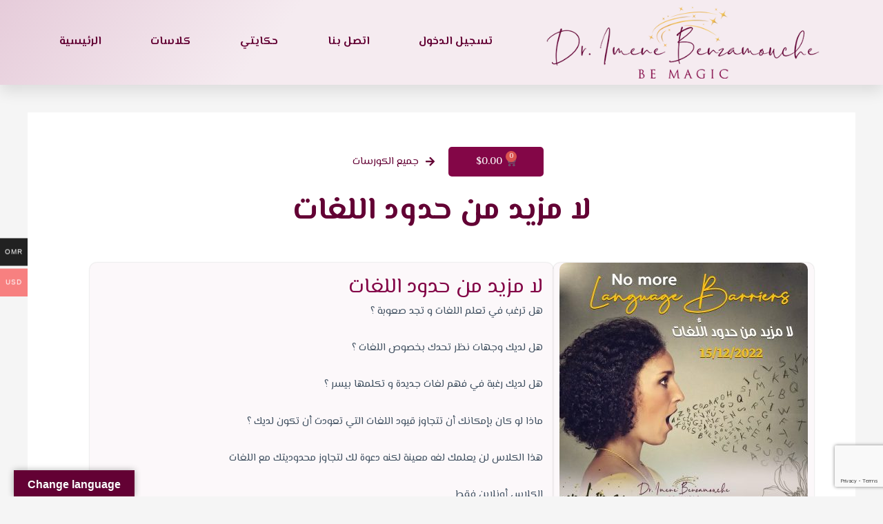

--- FILE ---
content_type: text/html; charset=utf-8
request_url: https://www.google.com/recaptcha/api2/anchor?ar=1&k=6LeHOc0lAAAAAIHzxuSDuLe24rabAqrKmZW2wTR0&co=aHR0cHM6Ly9pbWVuZWJlbnphbW91Y2hlLmNvbTo0NDM.&hl=en&v=N67nZn4AqZkNcbeMu4prBgzg&size=invisible&anchor-ms=20000&execute-ms=30000&cb=bqeye286uuhu
body_size: 48737
content:
<!DOCTYPE HTML><html dir="ltr" lang="en"><head><meta http-equiv="Content-Type" content="text/html; charset=UTF-8">
<meta http-equiv="X-UA-Compatible" content="IE=edge">
<title>reCAPTCHA</title>
<style type="text/css">
/* cyrillic-ext */
@font-face {
  font-family: 'Roboto';
  font-style: normal;
  font-weight: 400;
  font-stretch: 100%;
  src: url(//fonts.gstatic.com/s/roboto/v48/KFO7CnqEu92Fr1ME7kSn66aGLdTylUAMa3GUBHMdazTgWw.woff2) format('woff2');
  unicode-range: U+0460-052F, U+1C80-1C8A, U+20B4, U+2DE0-2DFF, U+A640-A69F, U+FE2E-FE2F;
}
/* cyrillic */
@font-face {
  font-family: 'Roboto';
  font-style: normal;
  font-weight: 400;
  font-stretch: 100%;
  src: url(//fonts.gstatic.com/s/roboto/v48/KFO7CnqEu92Fr1ME7kSn66aGLdTylUAMa3iUBHMdazTgWw.woff2) format('woff2');
  unicode-range: U+0301, U+0400-045F, U+0490-0491, U+04B0-04B1, U+2116;
}
/* greek-ext */
@font-face {
  font-family: 'Roboto';
  font-style: normal;
  font-weight: 400;
  font-stretch: 100%;
  src: url(//fonts.gstatic.com/s/roboto/v48/KFO7CnqEu92Fr1ME7kSn66aGLdTylUAMa3CUBHMdazTgWw.woff2) format('woff2');
  unicode-range: U+1F00-1FFF;
}
/* greek */
@font-face {
  font-family: 'Roboto';
  font-style: normal;
  font-weight: 400;
  font-stretch: 100%;
  src: url(//fonts.gstatic.com/s/roboto/v48/KFO7CnqEu92Fr1ME7kSn66aGLdTylUAMa3-UBHMdazTgWw.woff2) format('woff2');
  unicode-range: U+0370-0377, U+037A-037F, U+0384-038A, U+038C, U+038E-03A1, U+03A3-03FF;
}
/* math */
@font-face {
  font-family: 'Roboto';
  font-style: normal;
  font-weight: 400;
  font-stretch: 100%;
  src: url(//fonts.gstatic.com/s/roboto/v48/KFO7CnqEu92Fr1ME7kSn66aGLdTylUAMawCUBHMdazTgWw.woff2) format('woff2');
  unicode-range: U+0302-0303, U+0305, U+0307-0308, U+0310, U+0312, U+0315, U+031A, U+0326-0327, U+032C, U+032F-0330, U+0332-0333, U+0338, U+033A, U+0346, U+034D, U+0391-03A1, U+03A3-03A9, U+03B1-03C9, U+03D1, U+03D5-03D6, U+03F0-03F1, U+03F4-03F5, U+2016-2017, U+2034-2038, U+203C, U+2040, U+2043, U+2047, U+2050, U+2057, U+205F, U+2070-2071, U+2074-208E, U+2090-209C, U+20D0-20DC, U+20E1, U+20E5-20EF, U+2100-2112, U+2114-2115, U+2117-2121, U+2123-214F, U+2190, U+2192, U+2194-21AE, U+21B0-21E5, U+21F1-21F2, U+21F4-2211, U+2213-2214, U+2216-22FF, U+2308-230B, U+2310, U+2319, U+231C-2321, U+2336-237A, U+237C, U+2395, U+239B-23B7, U+23D0, U+23DC-23E1, U+2474-2475, U+25AF, U+25B3, U+25B7, U+25BD, U+25C1, U+25CA, U+25CC, U+25FB, U+266D-266F, U+27C0-27FF, U+2900-2AFF, U+2B0E-2B11, U+2B30-2B4C, U+2BFE, U+3030, U+FF5B, U+FF5D, U+1D400-1D7FF, U+1EE00-1EEFF;
}
/* symbols */
@font-face {
  font-family: 'Roboto';
  font-style: normal;
  font-weight: 400;
  font-stretch: 100%;
  src: url(//fonts.gstatic.com/s/roboto/v48/KFO7CnqEu92Fr1ME7kSn66aGLdTylUAMaxKUBHMdazTgWw.woff2) format('woff2');
  unicode-range: U+0001-000C, U+000E-001F, U+007F-009F, U+20DD-20E0, U+20E2-20E4, U+2150-218F, U+2190, U+2192, U+2194-2199, U+21AF, U+21E6-21F0, U+21F3, U+2218-2219, U+2299, U+22C4-22C6, U+2300-243F, U+2440-244A, U+2460-24FF, U+25A0-27BF, U+2800-28FF, U+2921-2922, U+2981, U+29BF, U+29EB, U+2B00-2BFF, U+4DC0-4DFF, U+FFF9-FFFB, U+10140-1018E, U+10190-1019C, U+101A0, U+101D0-101FD, U+102E0-102FB, U+10E60-10E7E, U+1D2C0-1D2D3, U+1D2E0-1D37F, U+1F000-1F0FF, U+1F100-1F1AD, U+1F1E6-1F1FF, U+1F30D-1F30F, U+1F315, U+1F31C, U+1F31E, U+1F320-1F32C, U+1F336, U+1F378, U+1F37D, U+1F382, U+1F393-1F39F, U+1F3A7-1F3A8, U+1F3AC-1F3AF, U+1F3C2, U+1F3C4-1F3C6, U+1F3CA-1F3CE, U+1F3D4-1F3E0, U+1F3ED, U+1F3F1-1F3F3, U+1F3F5-1F3F7, U+1F408, U+1F415, U+1F41F, U+1F426, U+1F43F, U+1F441-1F442, U+1F444, U+1F446-1F449, U+1F44C-1F44E, U+1F453, U+1F46A, U+1F47D, U+1F4A3, U+1F4B0, U+1F4B3, U+1F4B9, U+1F4BB, U+1F4BF, U+1F4C8-1F4CB, U+1F4D6, U+1F4DA, U+1F4DF, U+1F4E3-1F4E6, U+1F4EA-1F4ED, U+1F4F7, U+1F4F9-1F4FB, U+1F4FD-1F4FE, U+1F503, U+1F507-1F50B, U+1F50D, U+1F512-1F513, U+1F53E-1F54A, U+1F54F-1F5FA, U+1F610, U+1F650-1F67F, U+1F687, U+1F68D, U+1F691, U+1F694, U+1F698, U+1F6AD, U+1F6B2, U+1F6B9-1F6BA, U+1F6BC, U+1F6C6-1F6CF, U+1F6D3-1F6D7, U+1F6E0-1F6EA, U+1F6F0-1F6F3, U+1F6F7-1F6FC, U+1F700-1F7FF, U+1F800-1F80B, U+1F810-1F847, U+1F850-1F859, U+1F860-1F887, U+1F890-1F8AD, U+1F8B0-1F8BB, U+1F8C0-1F8C1, U+1F900-1F90B, U+1F93B, U+1F946, U+1F984, U+1F996, U+1F9E9, U+1FA00-1FA6F, U+1FA70-1FA7C, U+1FA80-1FA89, U+1FA8F-1FAC6, U+1FACE-1FADC, U+1FADF-1FAE9, U+1FAF0-1FAF8, U+1FB00-1FBFF;
}
/* vietnamese */
@font-face {
  font-family: 'Roboto';
  font-style: normal;
  font-weight: 400;
  font-stretch: 100%;
  src: url(//fonts.gstatic.com/s/roboto/v48/KFO7CnqEu92Fr1ME7kSn66aGLdTylUAMa3OUBHMdazTgWw.woff2) format('woff2');
  unicode-range: U+0102-0103, U+0110-0111, U+0128-0129, U+0168-0169, U+01A0-01A1, U+01AF-01B0, U+0300-0301, U+0303-0304, U+0308-0309, U+0323, U+0329, U+1EA0-1EF9, U+20AB;
}
/* latin-ext */
@font-face {
  font-family: 'Roboto';
  font-style: normal;
  font-weight: 400;
  font-stretch: 100%;
  src: url(//fonts.gstatic.com/s/roboto/v48/KFO7CnqEu92Fr1ME7kSn66aGLdTylUAMa3KUBHMdazTgWw.woff2) format('woff2');
  unicode-range: U+0100-02BA, U+02BD-02C5, U+02C7-02CC, U+02CE-02D7, U+02DD-02FF, U+0304, U+0308, U+0329, U+1D00-1DBF, U+1E00-1E9F, U+1EF2-1EFF, U+2020, U+20A0-20AB, U+20AD-20C0, U+2113, U+2C60-2C7F, U+A720-A7FF;
}
/* latin */
@font-face {
  font-family: 'Roboto';
  font-style: normal;
  font-weight: 400;
  font-stretch: 100%;
  src: url(//fonts.gstatic.com/s/roboto/v48/KFO7CnqEu92Fr1ME7kSn66aGLdTylUAMa3yUBHMdazQ.woff2) format('woff2');
  unicode-range: U+0000-00FF, U+0131, U+0152-0153, U+02BB-02BC, U+02C6, U+02DA, U+02DC, U+0304, U+0308, U+0329, U+2000-206F, U+20AC, U+2122, U+2191, U+2193, U+2212, U+2215, U+FEFF, U+FFFD;
}
/* cyrillic-ext */
@font-face {
  font-family: 'Roboto';
  font-style: normal;
  font-weight: 500;
  font-stretch: 100%;
  src: url(//fonts.gstatic.com/s/roboto/v48/KFO7CnqEu92Fr1ME7kSn66aGLdTylUAMa3GUBHMdazTgWw.woff2) format('woff2');
  unicode-range: U+0460-052F, U+1C80-1C8A, U+20B4, U+2DE0-2DFF, U+A640-A69F, U+FE2E-FE2F;
}
/* cyrillic */
@font-face {
  font-family: 'Roboto';
  font-style: normal;
  font-weight: 500;
  font-stretch: 100%;
  src: url(//fonts.gstatic.com/s/roboto/v48/KFO7CnqEu92Fr1ME7kSn66aGLdTylUAMa3iUBHMdazTgWw.woff2) format('woff2');
  unicode-range: U+0301, U+0400-045F, U+0490-0491, U+04B0-04B1, U+2116;
}
/* greek-ext */
@font-face {
  font-family: 'Roboto';
  font-style: normal;
  font-weight: 500;
  font-stretch: 100%;
  src: url(//fonts.gstatic.com/s/roboto/v48/KFO7CnqEu92Fr1ME7kSn66aGLdTylUAMa3CUBHMdazTgWw.woff2) format('woff2');
  unicode-range: U+1F00-1FFF;
}
/* greek */
@font-face {
  font-family: 'Roboto';
  font-style: normal;
  font-weight: 500;
  font-stretch: 100%;
  src: url(//fonts.gstatic.com/s/roboto/v48/KFO7CnqEu92Fr1ME7kSn66aGLdTylUAMa3-UBHMdazTgWw.woff2) format('woff2');
  unicode-range: U+0370-0377, U+037A-037F, U+0384-038A, U+038C, U+038E-03A1, U+03A3-03FF;
}
/* math */
@font-face {
  font-family: 'Roboto';
  font-style: normal;
  font-weight: 500;
  font-stretch: 100%;
  src: url(//fonts.gstatic.com/s/roboto/v48/KFO7CnqEu92Fr1ME7kSn66aGLdTylUAMawCUBHMdazTgWw.woff2) format('woff2');
  unicode-range: U+0302-0303, U+0305, U+0307-0308, U+0310, U+0312, U+0315, U+031A, U+0326-0327, U+032C, U+032F-0330, U+0332-0333, U+0338, U+033A, U+0346, U+034D, U+0391-03A1, U+03A3-03A9, U+03B1-03C9, U+03D1, U+03D5-03D6, U+03F0-03F1, U+03F4-03F5, U+2016-2017, U+2034-2038, U+203C, U+2040, U+2043, U+2047, U+2050, U+2057, U+205F, U+2070-2071, U+2074-208E, U+2090-209C, U+20D0-20DC, U+20E1, U+20E5-20EF, U+2100-2112, U+2114-2115, U+2117-2121, U+2123-214F, U+2190, U+2192, U+2194-21AE, U+21B0-21E5, U+21F1-21F2, U+21F4-2211, U+2213-2214, U+2216-22FF, U+2308-230B, U+2310, U+2319, U+231C-2321, U+2336-237A, U+237C, U+2395, U+239B-23B7, U+23D0, U+23DC-23E1, U+2474-2475, U+25AF, U+25B3, U+25B7, U+25BD, U+25C1, U+25CA, U+25CC, U+25FB, U+266D-266F, U+27C0-27FF, U+2900-2AFF, U+2B0E-2B11, U+2B30-2B4C, U+2BFE, U+3030, U+FF5B, U+FF5D, U+1D400-1D7FF, U+1EE00-1EEFF;
}
/* symbols */
@font-face {
  font-family: 'Roboto';
  font-style: normal;
  font-weight: 500;
  font-stretch: 100%;
  src: url(//fonts.gstatic.com/s/roboto/v48/KFO7CnqEu92Fr1ME7kSn66aGLdTylUAMaxKUBHMdazTgWw.woff2) format('woff2');
  unicode-range: U+0001-000C, U+000E-001F, U+007F-009F, U+20DD-20E0, U+20E2-20E4, U+2150-218F, U+2190, U+2192, U+2194-2199, U+21AF, U+21E6-21F0, U+21F3, U+2218-2219, U+2299, U+22C4-22C6, U+2300-243F, U+2440-244A, U+2460-24FF, U+25A0-27BF, U+2800-28FF, U+2921-2922, U+2981, U+29BF, U+29EB, U+2B00-2BFF, U+4DC0-4DFF, U+FFF9-FFFB, U+10140-1018E, U+10190-1019C, U+101A0, U+101D0-101FD, U+102E0-102FB, U+10E60-10E7E, U+1D2C0-1D2D3, U+1D2E0-1D37F, U+1F000-1F0FF, U+1F100-1F1AD, U+1F1E6-1F1FF, U+1F30D-1F30F, U+1F315, U+1F31C, U+1F31E, U+1F320-1F32C, U+1F336, U+1F378, U+1F37D, U+1F382, U+1F393-1F39F, U+1F3A7-1F3A8, U+1F3AC-1F3AF, U+1F3C2, U+1F3C4-1F3C6, U+1F3CA-1F3CE, U+1F3D4-1F3E0, U+1F3ED, U+1F3F1-1F3F3, U+1F3F5-1F3F7, U+1F408, U+1F415, U+1F41F, U+1F426, U+1F43F, U+1F441-1F442, U+1F444, U+1F446-1F449, U+1F44C-1F44E, U+1F453, U+1F46A, U+1F47D, U+1F4A3, U+1F4B0, U+1F4B3, U+1F4B9, U+1F4BB, U+1F4BF, U+1F4C8-1F4CB, U+1F4D6, U+1F4DA, U+1F4DF, U+1F4E3-1F4E6, U+1F4EA-1F4ED, U+1F4F7, U+1F4F9-1F4FB, U+1F4FD-1F4FE, U+1F503, U+1F507-1F50B, U+1F50D, U+1F512-1F513, U+1F53E-1F54A, U+1F54F-1F5FA, U+1F610, U+1F650-1F67F, U+1F687, U+1F68D, U+1F691, U+1F694, U+1F698, U+1F6AD, U+1F6B2, U+1F6B9-1F6BA, U+1F6BC, U+1F6C6-1F6CF, U+1F6D3-1F6D7, U+1F6E0-1F6EA, U+1F6F0-1F6F3, U+1F6F7-1F6FC, U+1F700-1F7FF, U+1F800-1F80B, U+1F810-1F847, U+1F850-1F859, U+1F860-1F887, U+1F890-1F8AD, U+1F8B0-1F8BB, U+1F8C0-1F8C1, U+1F900-1F90B, U+1F93B, U+1F946, U+1F984, U+1F996, U+1F9E9, U+1FA00-1FA6F, U+1FA70-1FA7C, U+1FA80-1FA89, U+1FA8F-1FAC6, U+1FACE-1FADC, U+1FADF-1FAE9, U+1FAF0-1FAF8, U+1FB00-1FBFF;
}
/* vietnamese */
@font-face {
  font-family: 'Roboto';
  font-style: normal;
  font-weight: 500;
  font-stretch: 100%;
  src: url(//fonts.gstatic.com/s/roboto/v48/KFO7CnqEu92Fr1ME7kSn66aGLdTylUAMa3OUBHMdazTgWw.woff2) format('woff2');
  unicode-range: U+0102-0103, U+0110-0111, U+0128-0129, U+0168-0169, U+01A0-01A1, U+01AF-01B0, U+0300-0301, U+0303-0304, U+0308-0309, U+0323, U+0329, U+1EA0-1EF9, U+20AB;
}
/* latin-ext */
@font-face {
  font-family: 'Roboto';
  font-style: normal;
  font-weight: 500;
  font-stretch: 100%;
  src: url(//fonts.gstatic.com/s/roboto/v48/KFO7CnqEu92Fr1ME7kSn66aGLdTylUAMa3KUBHMdazTgWw.woff2) format('woff2');
  unicode-range: U+0100-02BA, U+02BD-02C5, U+02C7-02CC, U+02CE-02D7, U+02DD-02FF, U+0304, U+0308, U+0329, U+1D00-1DBF, U+1E00-1E9F, U+1EF2-1EFF, U+2020, U+20A0-20AB, U+20AD-20C0, U+2113, U+2C60-2C7F, U+A720-A7FF;
}
/* latin */
@font-face {
  font-family: 'Roboto';
  font-style: normal;
  font-weight: 500;
  font-stretch: 100%;
  src: url(//fonts.gstatic.com/s/roboto/v48/KFO7CnqEu92Fr1ME7kSn66aGLdTylUAMa3yUBHMdazQ.woff2) format('woff2');
  unicode-range: U+0000-00FF, U+0131, U+0152-0153, U+02BB-02BC, U+02C6, U+02DA, U+02DC, U+0304, U+0308, U+0329, U+2000-206F, U+20AC, U+2122, U+2191, U+2193, U+2212, U+2215, U+FEFF, U+FFFD;
}
/* cyrillic-ext */
@font-face {
  font-family: 'Roboto';
  font-style: normal;
  font-weight: 900;
  font-stretch: 100%;
  src: url(//fonts.gstatic.com/s/roboto/v48/KFO7CnqEu92Fr1ME7kSn66aGLdTylUAMa3GUBHMdazTgWw.woff2) format('woff2');
  unicode-range: U+0460-052F, U+1C80-1C8A, U+20B4, U+2DE0-2DFF, U+A640-A69F, U+FE2E-FE2F;
}
/* cyrillic */
@font-face {
  font-family: 'Roboto';
  font-style: normal;
  font-weight: 900;
  font-stretch: 100%;
  src: url(//fonts.gstatic.com/s/roboto/v48/KFO7CnqEu92Fr1ME7kSn66aGLdTylUAMa3iUBHMdazTgWw.woff2) format('woff2');
  unicode-range: U+0301, U+0400-045F, U+0490-0491, U+04B0-04B1, U+2116;
}
/* greek-ext */
@font-face {
  font-family: 'Roboto';
  font-style: normal;
  font-weight: 900;
  font-stretch: 100%;
  src: url(//fonts.gstatic.com/s/roboto/v48/KFO7CnqEu92Fr1ME7kSn66aGLdTylUAMa3CUBHMdazTgWw.woff2) format('woff2');
  unicode-range: U+1F00-1FFF;
}
/* greek */
@font-face {
  font-family: 'Roboto';
  font-style: normal;
  font-weight: 900;
  font-stretch: 100%;
  src: url(//fonts.gstatic.com/s/roboto/v48/KFO7CnqEu92Fr1ME7kSn66aGLdTylUAMa3-UBHMdazTgWw.woff2) format('woff2');
  unicode-range: U+0370-0377, U+037A-037F, U+0384-038A, U+038C, U+038E-03A1, U+03A3-03FF;
}
/* math */
@font-face {
  font-family: 'Roboto';
  font-style: normal;
  font-weight: 900;
  font-stretch: 100%;
  src: url(//fonts.gstatic.com/s/roboto/v48/KFO7CnqEu92Fr1ME7kSn66aGLdTylUAMawCUBHMdazTgWw.woff2) format('woff2');
  unicode-range: U+0302-0303, U+0305, U+0307-0308, U+0310, U+0312, U+0315, U+031A, U+0326-0327, U+032C, U+032F-0330, U+0332-0333, U+0338, U+033A, U+0346, U+034D, U+0391-03A1, U+03A3-03A9, U+03B1-03C9, U+03D1, U+03D5-03D6, U+03F0-03F1, U+03F4-03F5, U+2016-2017, U+2034-2038, U+203C, U+2040, U+2043, U+2047, U+2050, U+2057, U+205F, U+2070-2071, U+2074-208E, U+2090-209C, U+20D0-20DC, U+20E1, U+20E5-20EF, U+2100-2112, U+2114-2115, U+2117-2121, U+2123-214F, U+2190, U+2192, U+2194-21AE, U+21B0-21E5, U+21F1-21F2, U+21F4-2211, U+2213-2214, U+2216-22FF, U+2308-230B, U+2310, U+2319, U+231C-2321, U+2336-237A, U+237C, U+2395, U+239B-23B7, U+23D0, U+23DC-23E1, U+2474-2475, U+25AF, U+25B3, U+25B7, U+25BD, U+25C1, U+25CA, U+25CC, U+25FB, U+266D-266F, U+27C0-27FF, U+2900-2AFF, U+2B0E-2B11, U+2B30-2B4C, U+2BFE, U+3030, U+FF5B, U+FF5D, U+1D400-1D7FF, U+1EE00-1EEFF;
}
/* symbols */
@font-face {
  font-family: 'Roboto';
  font-style: normal;
  font-weight: 900;
  font-stretch: 100%;
  src: url(//fonts.gstatic.com/s/roboto/v48/KFO7CnqEu92Fr1ME7kSn66aGLdTylUAMaxKUBHMdazTgWw.woff2) format('woff2');
  unicode-range: U+0001-000C, U+000E-001F, U+007F-009F, U+20DD-20E0, U+20E2-20E4, U+2150-218F, U+2190, U+2192, U+2194-2199, U+21AF, U+21E6-21F0, U+21F3, U+2218-2219, U+2299, U+22C4-22C6, U+2300-243F, U+2440-244A, U+2460-24FF, U+25A0-27BF, U+2800-28FF, U+2921-2922, U+2981, U+29BF, U+29EB, U+2B00-2BFF, U+4DC0-4DFF, U+FFF9-FFFB, U+10140-1018E, U+10190-1019C, U+101A0, U+101D0-101FD, U+102E0-102FB, U+10E60-10E7E, U+1D2C0-1D2D3, U+1D2E0-1D37F, U+1F000-1F0FF, U+1F100-1F1AD, U+1F1E6-1F1FF, U+1F30D-1F30F, U+1F315, U+1F31C, U+1F31E, U+1F320-1F32C, U+1F336, U+1F378, U+1F37D, U+1F382, U+1F393-1F39F, U+1F3A7-1F3A8, U+1F3AC-1F3AF, U+1F3C2, U+1F3C4-1F3C6, U+1F3CA-1F3CE, U+1F3D4-1F3E0, U+1F3ED, U+1F3F1-1F3F3, U+1F3F5-1F3F7, U+1F408, U+1F415, U+1F41F, U+1F426, U+1F43F, U+1F441-1F442, U+1F444, U+1F446-1F449, U+1F44C-1F44E, U+1F453, U+1F46A, U+1F47D, U+1F4A3, U+1F4B0, U+1F4B3, U+1F4B9, U+1F4BB, U+1F4BF, U+1F4C8-1F4CB, U+1F4D6, U+1F4DA, U+1F4DF, U+1F4E3-1F4E6, U+1F4EA-1F4ED, U+1F4F7, U+1F4F9-1F4FB, U+1F4FD-1F4FE, U+1F503, U+1F507-1F50B, U+1F50D, U+1F512-1F513, U+1F53E-1F54A, U+1F54F-1F5FA, U+1F610, U+1F650-1F67F, U+1F687, U+1F68D, U+1F691, U+1F694, U+1F698, U+1F6AD, U+1F6B2, U+1F6B9-1F6BA, U+1F6BC, U+1F6C6-1F6CF, U+1F6D3-1F6D7, U+1F6E0-1F6EA, U+1F6F0-1F6F3, U+1F6F7-1F6FC, U+1F700-1F7FF, U+1F800-1F80B, U+1F810-1F847, U+1F850-1F859, U+1F860-1F887, U+1F890-1F8AD, U+1F8B0-1F8BB, U+1F8C0-1F8C1, U+1F900-1F90B, U+1F93B, U+1F946, U+1F984, U+1F996, U+1F9E9, U+1FA00-1FA6F, U+1FA70-1FA7C, U+1FA80-1FA89, U+1FA8F-1FAC6, U+1FACE-1FADC, U+1FADF-1FAE9, U+1FAF0-1FAF8, U+1FB00-1FBFF;
}
/* vietnamese */
@font-face {
  font-family: 'Roboto';
  font-style: normal;
  font-weight: 900;
  font-stretch: 100%;
  src: url(//fonts.gstatic.com/s/roboto/v48/KFO7CnqEu92Fr1ME7kSn66aGLdTylUAMa3OUBHMdazTgWw.woff2) format('woff2');
  unicode-range: U+0102-0103, U+0110-0111, U+0128-0129, U+0168-0169, U+01A0-01A1, U+01AF-01B0, U+0300-0301, U+0303-0304, U+0308-0309, U+0323, U+0329, U+1EA0-1EF9, U+20AB;
}
/* latin-ext */
@font-face {
  font-family: 'Roboto';
  font-style: normal;
  font-weight: 900;
  font-stretch: 100%;
  src: url(//fonts.gstatic.com/s/roboto/v48/KFO7CnqEu92Fr1ME7kSn66aGLdTylUAMa3KUBHMdazTgWw.woff2) format('woff2');
  unicode-range: U+0100-02BA, U+02BD-02C5, U+02C7-02CC, U+02CE-02D7, U+02DD-02FF, U+0304, U+0308, U+0329, U+1D00-1DBF, U+1E00-1E9F, U+1EF2-1EFF, U+2020, U+20A0-20AB, U+20AD-20C0, U+2113, U+2C60-2C7F, U+A720-A7FF;
}
/* latin */
@font-face {
  font-family: 'Roboto';
  font-style: normal;
  font-weight: 900;
  font-stretch: 100%;
  src: url(//fonts.gstatic.com/s/roboto/v48/KFO7CnqEu92Fr1ME7kSn66aGLdTylUAMa3yUBHMdazQ.woff2) format('woff2');
  unicode-range: U+0000-00FF, U+0131, U+0152-0153, U+02BB-02BC, U+02C6, U+02DA, U+02DC, U+0304, U+0308, U+0329, U+2000-206F, U+20AC, U+2122, U+2191, U+2193, U+2212, U+2215, U+FEFF, U+FFFD;
}

</style>
<link rel="stylesheet" type="text/css" href="https://www.gstatic.com/recaptcha/releases/N67nZn4AqZkNcbeMu4prBgzg/styles__ltr.css">
<script nonce="GYQWnadkuZMCh3LGmO_XZg" type="text/javascript">window['__recaptcha_api'] = 'https://www.google.com/recaptcha/api2/';</script>
<script type="text/javascript" src="https://www.gstatic.com/recaptcha/releases/N67nZn4AqZkNcbeMu4prBgzg/recaptcha__en.js" nonce="GYQWnadkuZMCh3LGmO_XZg">
      
    </script></head>
<body><div id="rc-anchor-alert" class="rc-anchor-alert"></div>
<input type="hidden" id="recaptcha-token" value="[base64]">
<script type="text/javascript" nonce="GYQWnadkuZMCh3LGmO_XZg">
      recaptcha.anchor.Main.init("[\x22ainput\x22,[\x22bgdata\x22,\x22\x22,\[base64]/[base64]/[base64]/[base64]/[base64]/UltsKytdPUU6KEU8MjA0OD9SW2wrK109RT4+NnwxOTI6KChFJjY0NTEyKT09NTUyOTYmJk0rMTxjLmxlbmd0aCYmKGMuY2hhckNvZGVBdChNKzEpJjY0NTEyKT09NTYzMjA/[base64]/[base64]/[base64]/[base64]/[base64]/[base64]/[base64]\x22,\[base64]\x22,\x22wqwmwrk8w7JARsO5eBBUCiAWw6DDvxHDmMO+BjI8Smkkw6fCvk14TV5BFnLDiVjCrD0ydHk2wrbDi2DCmSxPdEgUWGIGBMK9w5gbYQPCgcKUwrEnwosiRMOPPcK9ChJuAsO4woxWwrlOw5DCgcOTXsOEMnzDh8O5FsKvwqHCozFHw4bDv3/CpynCscOkw7XDt8ODwrI5w7E9Ow8HwoEsQBtpworDrsOKPMKrw7/[base64]/CscOBw54vUMK0wovDn8K2PMOxwoTDmcO7wozCnTrCi2xUSHrDvMK6BWJiwqDDrcKkwptZw6jDssO0wrTCh3hOTGscwo8kwpbCpCc4w4YAw5kWw7jDvMOeQsKIf8OnwozCusK+woDCvXJvw6bCkMOdZwIcOcK/DCTDtT3CoTjCiMK9UMKvw5fDpcO8TVvCr8K3w6ktBsKVw5PDnH/CjsK0O3zDlXfCnDvDpHHDn8OIw7ZOw6bCriTCh1cQwrQfw5Z0AcKZdsO7w5pswqhVwpvCj13DuFULw6vDnw3CilzDnjUcwpDDlsKCw6JXZgPDoR7CgcOQw4Azw5/DhcKNwoDCpVbCv8OEwrfDhsOxw7wtIgDCpUvDnB4IMHjDvEwEw7kiw4XCoHzCiUrCjMKawpDCrxMQworCscKWwpUhSsO5wqNQP3PDnl8uYsK5w64Fw4LClsOlwqrDlcO4OCbDtcKHwr3CpiXDpsK/NsKKw4bCisKOwqHCqQ4VCsKucHxNw6BAwr58wqYgw7pgw6XDgE4rG8OmwqJ9w6JCJVkdwo/DqBnDs8K/[base64]/CuXYpelfDvMKHX8ONwo4ewqtMIxVqw4/Cs8KsLsKdwopjwrHCtMK0b8OwSCwPwpY8YMKywpTCmR7CjMOIccOGWXrDp3dPAMOUwpMjw73Dh8OKElRcJUh/wqR2wpAGD8K9w7k3wpXDhH9ZwpnCnm5kwpHCjjJaV8Otw4DDr8Kzw6/[base64]/KMOROMKvwphgTSzDt8KfMwbDlcKAwoPDnCzDhHctwoTCvAIZwp7DjDTDsMKTwohfwo3Dt8O0w6B8wrE2w7hLw7c/AsK1CcOXPHbDgcK/G0YiVMKPw7EIw4zDpWvCgC53w7vCkMOEwqJPL8KMAUDDmcKsGsOdXQvChHzDp8OEFRBmWQ7DqcOvc3nCgsO2wo/DtDfClgbDoMKTwoZeK2ILV8OcWXZzw7Edw5FAfsKpw7lnelrDlcOOwo7DvcK9JMOtwrF5aCTCkX3CtsKKccOYw6TDtcKbwrvCncOOwpfCoVZpwrIZJlfCry1mTHHDvBHCmMKdw6nDnkciwrBew7Mmwr4bUMKWacO8NRvDpMKOwrxIOTZBasOvKCQ/YMKTwoZKesO+OsO4eMK2bDPDoWB8bMKOw6lBw5/Dl8KWwqvDvcKjdz4mwop+PsOJwpHCpMKQfsKULMOVw7RLw4cWw57DomfDvMKvG2pFVFPDoTzCsDQhaXUnWX3CkErDoFLDmMOmWAYNa8K/wq/[base64]/DoggTw41NF8KnYw7Cv8K4JcOTbUfCkR3DjicgNRUjDMOmNMOsw6syw6t1IsOIwrTDoUYHFXbDs8KWwp5zGsOgIWfDjMOvwpDCvcKcwpFswqlFaVJrLmnCvizCskTDjl/CtcKDScOVbMOQEV3Dj8OpUQ7DuVpGembDksK2HcOnwp0gEF0NWcOnVcKbwpI0SsKvw7fDslgNNyXCijN+woQ4wrXChX7DuA1hw45XwqjCvHLCkMKFZsKqwq7CrCpmwozDnHtIVMKOQ2sDw7V7w7oGw7JOwplRR8OXYsOPXsOAS8O8EMO1w4/[base64]/Duxxvw4zCmsKyLiIzPzNbRMKqLzjCkyB3AQtkEmfDihHChMK0F008w6hSNMO3IMKqZ8OhwqdVwp/[base64]/wqp6w7RawqlCw51yLn9iwqpOw60LbxLDtMKII8KJdsKaEcKVVMKbSTzDoyQQw7liXDHCu8ONK3MKY8KwdzHCt8KQScOXwq7DrMKPWg3Cj8KPIwzCj8KDw4/ChsO0woItbMOOw7NrYTXDgzHDshvCisOSH8K6D8OcJRZGwqvDjVB8wo3CpjZuWMOHwpIECmF0woHDmcO7R8KSDh9OU0vDjcOyw7hGw5zDnETCpnTCszXDsUNKwoLDpcKtw6w/IsOiw5LCtsKZw6cRA8KIwozCq8K6FMKRfMOnw4waAxtWw4rClkLDk8KxAMO1w6FQwrVvDsOQSMOswpAcw6ksci/[base64]/[base64]/VTrDpHzDrcKuHsKPDcO/wq7DjAzCvcKmbcKJwonDusKhH8OCwplLw5/[base64]/Cik5hwqzDpcKGVUwFcsOINRZFWUbDqsK9UcKCwrbDjcOzbEBjwrhjBsKVc8OVFcOtGMOuCsOPwoPDtsObB2bCoQ4sw6DCqsKnSMKlwpF2wobDjMO5PHlCTMOPw5fCm8O+VhQce8Obwq0gwpLDnXrDncOkwocNUcKzPcKiO8Kaw6/Cp8OjUzRJw5oVw4Y5wrfCtk7CpMKbGMOOw6XDtQBYwrc8wo0wwotEwpHCuWzDrSnDon5dw4XCi8OzwqvDr3TCu8O9w7nDh1HCthzCvhTClsOERBTDgxzDo8OOwqzCu8KndMKFXcKgAsO/[base64]/DscKJbxwFw4nDhBkgXyYPNDpiSxoGw7zDgFF1KMOvY8KMF3o3eMKFw7DDrRFRUE7CjBpIbXEqB1/DqHvDmibCqR/CpcKXLsOmYsOkG8KGF8OSTD8wdzppJsOmFWc+w4DCkMOrUcKgwqR3w5Uqw5/DnsOwwo03wonDqzzCn8OydMKAwpt4YjoFJR7CpzQBIBfDugLCpUspwqk3w6HCgxQeFcKIOsKjYcKXwpjClFxBSGDCiMOQw4Ysw5YUwr/[base64]/DpMOpBG/CjlAmF8K9TVN5fMOEw4/[base64]/DmsOpw7HCs8Kuw7Mcw4nCpcKHfcKuR8OsGEnDuVHCkcKDanDCg8KMwq/Ct8OoGWs8O2Yqw6VUwrZpw5NJwp1vJxDCjH7DvWDCvCcTDMOdIyYmwqodwpzDlBLCkMO3wrRuS8K3V3/DqxjCgsKAXmLCnkXCpTxvGsOaWyd4Y1LDlMOdw6U/w7AqE8OfwoDCqHvDqMKHwpoVwp7Dr0vDljhgXALDlAwSXsKPaMKjH8KML8OxYMOFF3/[base64]/CucK9RMOowrnDqhrDt8K7VcO8SMK6w7Fpw5zDszY+w6LDtsONwobDlF3DtcO+eMKTXXRwY24eRzg+w5B+VcOQOcKsw6jDu8Oyw7HDmhfDo8KOUDfCgljCocOSwr1PFTw/wqR6w59aw7bCv8OXw5jDrsKxZMOEI0MUwrYkwqdUw5o5w63DhMO9UT7CtcKzUWfCiGrDtgrDg8KDwoXCv8ODWcKRSMOEw4M8MsOEKcKvw40uZlnDrH/Dh8Oiw5LDnH09OMKpwpgTQ2EbRj0rw4HChFbCvzwPOEXDpXLCmcKyw4bDocONwoHCqCJOw5jDr1/Dh8K7w7vDuFsaw4VeLMKLw7jCmWh3wq/DqsOcwocuwrfDhCvDvmnDsTLCgsONwr/CuQHDksK7IsO1AgXCs8OBQ8KfS1JeN8OlZ8KUw4vCi8K/[base64]/CmMOQK2guwq53BsOuw6HCj33Dix8Ew5gREsOXBMKqOjbCpwPDvsO6wp7DqcKKZAMCRnNTw7IEwrwVw5HDncKGPnTCkMObw7dZKGBjw74ew67CoMOTw4BuIcOTwpDDthTDvggYFcOMwrM+CcKgPBPDs8Kqw7Upw7vCj8KcRUPDnsOkwrA/w6wrw6jCkBUqT8OZPShxWGrCtcKfDBcEwrDDjcKsOMOjw4XCig0OR8KcZsKew7PCqF9RUmrCk2MSZMKqOcKIw49rLSXCjMOCNi1sfx97ZBdAHsOFOWfDtx3Dn28JwprDulhxw6lcwobDjk/[base64]/CknQ8wpAbPcOQfcOLw7rCn8O2N8KHw4EaL8KYGMKDLjF5wozDi1bDtwDDjW/DmWLCtyM8W2oDfF50wrzDqsOxwpxkSMKUfsKXwrzDtS/[base64]/Cky/DvHDCgMKGLcOxw68mQ8KvIXwIw7tHJcKYCxlnw67Dt3ovI30Hw6LCvWkew5pmw6gSQnQ0fMKZw7diw4Vhc8Ksw4cRKsKgI8K8NR3DmMOcZC8Sw6bCnsOlYQAYES3DtsO3w4Q/CDIYwooQwrTCnsKcdcO/wrtkw6DDoWLDpMKfwrfDjMOmUcOnW8O6w4PDh8KrQ8K7acO0wq3DgT3CuFHCo1deACnDoMO/worDninCu8OywoxcwrTCiEIdwoXDpQglXMKgfXrDl3XDnzvDjQHClMKiw78/QsK0RcOHEsKtDcOOwovCk8KTw79Fw5clw7FbV2HDjW3Dn8K6QsOdw50vw4PDqU3DhcOVCXVzHMOuMsO2C2DCscKFFyABcMORwodTHm3DokhFwqlebMKsEGk2woXDv1LDksK/[base64]/[base64]/DomFRw5ZQwpfCksKVw5zCt1ltecKQwqHCocKeOcO6N8O7w4QFwqLCrsOsQ8ORYsOZZMKHLyXCtRVqw5nDvMKwwqbCnDnCjcO4w5dhEC/CvHNrwrwlaEXDmhvDgsO/[base64]/ZcO2woXClcORZMONw6vDn8KYJSXDjCvDgCfDiQ9IVwsew5TDmyzCv8OSw53CsMOqw7M5HMOQwrNEIB5nwptPw55ewpbDkXcQwqjCsUotNcKjw43CicKjVA/DlsO0FcKZBMO8GT8eQFXCqMKoe8KKwqp3w4XCql4rwrQSwo7CrcK0ST4Vaj1ZwqbDow7DpD7CklDCn8OpEcKKw5TDiAbCiMKDfj7DvDZTwpESacKswr3Dn8OsEcO2wrrCvMKlKz/CnU/CvDjCllfDgiwAw58ER8OQYMKCw7Uhc8KZwqrCocKsw5guFXTDlsO7AkBpFsOTIcONdyHCi0PCicOWw7wlZljCtidLwqQ4KcOKWEBPwrvCg8ORB8KBwqPCsSN1CMKkflYEJcKtagTDjMK7SG7CkMKhwq5HQMK3w4XDl8OVMV4nfjfDrXcoWcK1My/[base64]/[base64]/[base64]/wr3DisONwr9heiHCgMOlwpE/QsKfSR1PMMK2eRVgw5ggAMOoAXFKfcOdw4ZSP8KGGAjCn2ZHw4ZTwoPCjsKiw5LChijCgMK7PMOiwp/ChcKGJRjDmMKdw5vCjwfCrSYEw67DmFxcw51PPBTCjcKow4bDoEXDkzbCrMOUwpgcw4NPwrRHwr9EwozChBcKFMKWd8O3wrLDoXgqw50iwoolDcK6wq/CiD3CiMOBGcO9fcKUwpnDuX/[base64]/DplNTwr7CqAFiBE8cKsK6e8KcHGpDw7zCtnVxw7TCjABjPMK1T1DDk8KgwqY2wp9Zwr0yw7XClMKhwoXDpmbCsmVPw5RWY8OrQzvDvcOOPcOOChTDpCUFw7bCnUjDnsO/w6nCuFYbEwbClMKCw7tHKsKhwrJHwqPDkjLDhxQUwpstw5s/[base64]/DgiDChShFbSPCij4Ew7tRw5Vnw6nCiEjDscOGIxzCh8OIwpdqNcKZwo3Co0/CjsKRw6YLw6t6AsO6esOUN8Oje8OqQMO/aFPCu0jCg8Ozw6rDpzrCsA8/[base64]/DtwDCtzTDkj/Ct2LCh8K/I8OCRHoMDVBuAMObw44ew5NnX8KCwqrDt2kQGDgKw6TChhwSWG/[base64]/[base64]/Y8OCwp7DoCFnZ8ORw7x5w7rDoMOTw7Aewr5dOcOjRsKrFi7CrMKawoRAKMKQw7x/wpzChSDDmMO3IzPCmlUteFPCi8OMWcKYw4g5w6PDicO7w6/Cl8K5HsOJwodVw7HCvAfDusO5w5DDj8Kww7E0w74ATFt0wporA8OTEMOAwoUyw6nCscOOw7k0AC/CmcOHw4jCpF3Cp8KNBcOJw5fDlMO2w5fCgcKXwq3CnAoIDX8QOcKtRwTDrAnCqnsZAXwRacKBw4DDmMKUIMK4w7YBUMKdGMKVw6MdwqZSP8K8w4dVw53CgEo3AmYKwpzDq1LDvsKkIG7Cq8Ktwr8Xwq7CqQDDoDM/w4sBG8Ktwrwtwr0ZLEnCvsKtw6p5wqjDrHrCtFpxMGfDhMOedxoAwo8IwpVUVmfDsFfDh8OKw4Imw7jCnFoxw5V1wrJHaCTCmsKEwo0uwr86wrIFw7ljw5pOwrU6XFwiwr/ClF7DvMKPwrPCvUEOM8O1w5LDv8O0bGQeQm/CkMKNd3TDmsO5d8KtwrXCt1tQPcKXwoB3DsOKw5F8X8KtDMKLeExywrHDqsOBwqrCjWMCwqRGwrnCqjjDt8KzP1pzwpFCw4NMRRPDosO2eGjCrztMwrBcw6hdbcOKSCMxwpHCocO2HsK/w457w7hMXQ4JVxrDrGsqK8OORzHDnsOFTMKcVAY/L8KfFcOIw4rCmyrDpcOzw6Uyw5hif3cbw6LChhIZf8KRwq1gwoTCosKKL2xqwpnDvQplwr3DmQBvPV3CqWvCuMOAbl9cw4bDl8Ocw4I2wonDm27Dm2rCjFjDnHo1ZyLDkcK3w713N8KCCiYNw68aw50bworDjVYtMsOBw4HDgsKLwqrDqsKLZcK5H8OUXMOhZ8O/RcKBw6nCqcKyVMK6fjBtwpnCu8OiPcKTWMKmXT/[base64]/DqCrCl1c/Y8OQWEzDmk/DlFkGXTBcw5s1w5ZmwpUxw73DgmXCi8KjwrsCIcKVI3HDlRcRwqrCk8OqGn4IZMOsGMOYW1/DusKNSw1vw5JlJ8KCbcKKG1R6aMOCw4XDkV9dwp4Pwp/CoU/ClC7CkhUoZkbCpcOPwrTCkMKVaF3CmcO3UhcsE2Z7w7jCi8K0VsKCNTfCuMOTGxNlRScHw4cucsKLwpbCvsOTwphvTMO+OU5MwrHCjwN7fMKpwqbCpnh7RzBSwqjDpMO8E8K2w4TCuVImE8K2QQ/DnmjClx0hw6EuAsO9U8O3w7rDohHDq38iOMObwoRmaMOZw4bDtMKBwq54d3gDwpbCpsOPYRZvRz/CkDQpRsOuSsKoCXZSw6LDgyPDuMKbcMOrXMKmOsONaMKvKMOvwrt6wpJ8fi/DjgI5bEjDlTfDglQTwoEcJAJNaxkqNFDCsMK9OsORJcOCwoDDnTHDuBXDrsOBw5rDjExIwpXCssOUw4sOecKTacO8wrPCoTLCoBbDuwsKQsKJaVDDqTxaNcKSw7k2w5pZYcK0ThQQw5vCnh1FYwURw7fDkcKXKRPCpMOWw4LDu8Kdw4lNO18+wonCrsKxwodtAMKGw7/Dt8K2AsKJw5LCvcKSwoPCs0UwH8KgwrZTw7gUHsK9wp/Cv8KiLTPDncOvaybDmcKAATXCnMKfwqvCq1TDvRvCrcOPwr9vw4nCpsOeCkzDkDLCtFzDgsOOwq3DlR/DkW0Vw6YDIsO7AsORw6fDuyDDhx/DozPCjhByWUQMwq9EwoLCmgZsR8OTNMKdw6EUfzkiwrMbUFrDpTPDg8O7w4/Do8KzwrQgwqF0w7xRUcObwoYXwqvDvsKhw7cCw7nCncKlXcO1U8OBBsOMHjMiwq43w59iMcO5wqIjGC/DhcKnMsKyXQ3CicOMwp3Djz7Cn8Kdw5Qzw4UQwrIpw6jCvQQdBsKWblteCsK9w7BWNQIjwr/CugrCrxFPw77Dlm/[base64]/w4s1w7rCrsObwrkhfH97ZcKGw6hVw73DlcORScO7T8OZw7/Ck8KRA3QEwr7Ck8KNeMKRU8Kow67CgMOiwpQyemkiLcOrV0UtNGAhwrjClcK9chZwTEwUJ8K7wosTw7FMw7ltwoQDw4LDqlkkCMKWw705YcKiwozDoDdowpjDiVvDrMKESx7Dr8OIS21Dw51sw5Uhw4wfc8OuZMOHBgLCp8OrNcONRw45BcOOwpZvwp95H8OgOl8Jwr/[base64]/[base64]/DtcK/N35JbsK2T8OUFhTDoic0wph0LlzDpBlKNWzCosKQNMOxw53Dlk0SwoYJw4M9w6LDghc4w5nDksOHw54iw53DqcKZwqwmfMOhw5vDi2QeP8KkFMOVXCYJw40BXgXDl8OlPsK3w5NITsKjc0PDgl7CrMOlwr/DhMKnw6RzKsKcDMK9w4rDssOEw5BRw7jDvxTCrMKhwqAfRyRJJDgiwqHCkMKtWMOrW8KpBxLCggfCpcKJwqIlwqsZA8OQdQltw4XChsKzE1QbLQPCrsKUEmDDm2VnWMOUFsKpfgMFwqTDgcOSwrfDvWkBW8Ohw4TDnsKRw6I/w5Fqw6BSwr3DpsOmYcOIMMOHw74Qwr4SAsKMKmhxw4XCtSI9w6HCozcRwpPCklDCkn0Dw6vCssORwoRUHwPDpMOSwr8tHMO1eMO/w6QhOcOKMnM5blnCusKjY8OxKsOuLg1bDMOQCcKFZGQ8MwvDgMOow4EwXMOxHVFNTjFzw7LDtMKwUkfDnHTDsyfDmXjCt8K/wpRpccO9w4PDiBHCmcOUEC/ColQKcRFNVMO7dcK9WWXDuipaw64nCi3DlcOvw5fCicK+GAEYw4DDh05JaHPCpcK/wrjCr8Ovw6jDvcKhw77DssO6wp1yTWHCtMKWLEgUCsOhw5c2w5LDgcOvw5DDjmTDqMKGwpzCk8KPwokATsKPA2DDn8KPVsKSXMOUw5jDvxRjwqN/[base64]/[base64]/QsKWHMK4wrjDncOXCmITwoHDhg5URsKCw6suQgPDoSgfw49vNU92w5rCpjNSwqbDgMOBDsKkwqPCgg/CuXgkw4XClwlaSBJON17DjABdCMO3dQLDmsOcwpNWJg03wq8dwoYJVU7CqsK0CSV8GXI/wpHCnMOaKwDDtVPDu2NHasOLXcKNwpg8wobCpsOYw5XCu8Oiw4NyNcOwwrVQHsKBwrLCmUbCjMKNwrvCvlhfw7bDmXfCsm7CrcOrZ2PDjmBOw7PCqCYhwoXDlMKZw4DDhR3Cu8KMw5FowpvDh13CmsK1MAV5w5rDigXDpMKpZMKufMOrLE/Cu3pHTcK+LsOBBxbCmsOgw4F7BHzDqGkrRMKfw6jDhcKZBsOXOMO4FsKUw4DCiXTDlE/Dl8KvcMK9wqx4wobDnwk5dE7DrwzCsVNfZEZjwofDj23CocOkcBTCncKra8K6U8KkX27ChcKiwqLCrcKpFR/CiWLDskoTw4DCoMKvw6XCmcK9wod1QgXCnsOmwrdxaMKdw4rDpzbDisK6wrLDjk5MacOXwqo8D8KWwrjCsWBSL1DDu1Ahw7nDgcK0w7cCWBfCuQ5nw7LCgVgvHWrCpExoS8OKwodrHMOZbHdSw5TCqMO2w7/DjMK7w7HDjVzDh8OswqzCuWTDqsOVwr3CqMK6w6lGNjnCmMKAw6fDqcO6GwgcJVHDjcKHw7Y2c8OMWcOYw7ZBccKdwoA/[base64]/CoC56w5FjTXpow5I3w5sCw57Dh8KMJsKADSsXw5gQOsKAwrzCvsOPal7CtE8Mw54Fw5vDmcOvAGvCi8OAUUfCqsKOwoXCs8O/w5DDrcKCXsOkEV/Dn8K/JMKRwqoEaDHDl8K/wpUFdMKZwonDmwQjVMOkXMKUw6LCrMKZOyfCqsK4OsKLw7fDrA3CngHDucOPHRxFw7/DuMOXRDwUw4Y1wrAnHsOCwq9JKsKHwrzDii3DgyA8HMOAw4PCjDsNw4PCqiBNw6Fgw4IWw5gFBlzDtRvCv0jDtcOPZcO7P8Kvw4LDkcKFw6E3woXDjcKLEsKTw6R1w5pOZS0TZjRrwoTCj8KgJh/Cu8KgcMKqL8KgIWrCpcOBwr3DrVYeXg/DqsKefcO8woM8QhrDp2ZFwoXDtRjCtXnDlMO6c8ONdHDDsBHCnR3DqcOvw4nCk8OJwqzCrgk0wpbCqsK5HsOfw6l5VcK/fsKXw4EZJsK9wqx9dMKkw5DDii8uDzDClMOFTh1Sw6tww7zCicKgEMKMwrRzw6zCisOSJ1IFTcK3G8O8wpvCm3fCisKuw6zCksOfP8OSwoLDpcK7OjfCo8O+JcOqwpAfLzUGBMO/w5h2Y8OWwrzCvDLDp8K2RU7DuiLDuMKeIcOjw6DDhsKOw5oAw5Aew60rwoI2wpXDnk51w7DDg8O7ZGRIw44iwo19wpE8w44DW8KHwpDCrj8AGMKOA8O4w47DlMK2YwzCvnHCscOEAsKHJFjDocK/[base64]/CisK8w4vDsMK/TB06TMKWc0PDqhYlw7jCgcOTHcOew5TDtiTCuhXCvDfDkQ7CkMKiw7zDvsKTw50uwq7Dgm7DicKhBVpRw7kmwqHDh8OzwoXCqcOlwpMiwrfCqsKneEzChDzDiEt5SsKtV8OUAkdJMArDjEw5w70rwqPDkVEBwpc3woh8BE3CrcOywqvDpsKTEMOMNcOEdm7Dpk/ClGfCrcKVbljCkcKZDR8ZwoHDuUjCmcKxwpHDoBXCixMCwqxQTMKab0g3woMsISzCicKgw6N4w5UwYCnDvFl7w40twpjDt2PDm8Kmw4ANcR/DrjPCoMKiFsKCw7V2w6cDMsOsw6HCoWnDpRrDp8ORasOfbyrDlgQjEcOSOVEzw4bCrsOdSR7DtcKLw5JAQAzDisKww7DDjcOlw4VRQ0nCnBHCisKJICQKO8OuBMKmw6DCr8KoXHsVwoUJw6DCrcOhUsKUdsKJwqJ5Vi/Ct0BOccOZw6l3w7rCocOhbsOlwr7DoBxpZ0jDusOaw6bCsTXDu8O/RcOIdMKEUzTCtcO3wq7ClcKXwpTDlMKgMBTDnjB8wroxZMK5IcOFSgTDnhwmY0E7wrLClRQfVBo/ccKtDcKxwpoSwrRXTcKQEzLDl3zDisKTEU7Dkhs9F8Kdw4bDt3XDtcKCw5JoRVnCpsOgwoTDmHIDw5TDk27DtMOIw5LChibDuXLDvsOVw4lVI8KXEMOzw4JQSXbCsUsxLsOcwrc3w6PDr1jDjAfDi8KJwp/[base64]/wqh3d2TDtsOYw5tJWsO4wp3DrGBiMMOZwpzDhEUCw7k2VsOZGnPDkVDClcOQw7Blw53ClMO/wqvCn8K0WGDDrsKzw6sncsKXwpDDkXwWw4AmLSEKwqpyw4/[base64]/Cr0jDncO2DCMlIcKQw47Ch2I9eCHDgXnDuQ5kwqzDt8KQTxPDuhAQDcO3wqPDsGzDksOdwoNzw7tELEwYJHlww5HCosOUwqpvBz/CvB/[base64]/Dv8Khw4LDrkw6wrBsfcOpw5LDk8K1wozDlmtVw60aw7/DusKDE0A5wonDiMOYwqjCtSTChsO1DxVCwqFRHgdNwprDmQkTwr1rw44PB8OmVXxkwq5UE8KHw5YNNcOywq7DocOxwqIvw7PCicOiRcKcw6jDm8ONGMOMTcOMw4EWwpzDjCV4SE/CijJQKwLDhcOCworDlsOcwpXCmMOnwq/CiWpNw6DDrsKIw6LCoR9KNsOZfAYHZSDDjRzDgUbCs8KRa8OiITEPCcKFw6VXU8KBMcOdw60bQMORw4HDoMKvwoN9dHAUIWpkwoTCkVFfMMObTF/DscKbG3zDlHLCnMOuw4Z8w6HCkMO8w7Yae8KLwrpbwpTCtznCrsOfwpVIfMKBfEHDjcKQRV5Awp1yGmbDosKNwqvDmcO4wrtfUcKcC3gtw7cPw6lPw7LCkj8OL8Kvwo/DisODw7/CisOIwqLDpRoLwp/Cg8OEw5ZnC8Kgw5Vew5DDs1nCuMK8wpHCsSMTw7RlwonCnRPCusKAwphlXsOSwpfDv8KnXx7ChxNvwrXCuSt3KcOHwqw0bWvDrMKZck7CusKlVsK6MMO2R8OoeWvCocOgw5zCsMK0w5nChS1Iw7F4w79kwrMzScKAwpcpHGfCqsOHSnPCvzsDLQEyblXDssKFwp/CmsKnwq3DqkXChg08HmzCtiJ1TsKew4TDlMKewojDtcKsWsKtZyXCgsKOw5hXwpI7FMOUfMO8YsK+wpJEBlRqaMK9W8O2wpvCo2pLP2XDucOeMidPW8KzUcODEVgTEsOZwrx/[base64]/[base64]/[base64]/Dhxp9S8KbTcKhwpHDkHxCeh7DjMKvwo/[base64]/CucKewonDqknDp1jDj3jChn8Sw57CtmoraMK0VT/Cl8OIGsKHwqzCkyxMBsKkPETDuEbDuSxlw4dAw4zChx3DtGjDv3zCikRTdsOKEcOYEsOMWiHDicOVwoYewoTDscKZw4zCnsOSwq7Dn8OzwpTDnMOZw74/V15NUnvCj8K6NF8rwpsywqRxwr/Dm0/Du8O7IlbDsinCk3LDjXZjRXbDjxx9Xgk2wqMrw4JtYwLDi8OKw4zCrcONTwovw5cYJMOzw7gxwqIDYMKew5PDniI1w7tWwqTCowBFw6hdwovDoS7DtU3CncOTw4bCusOIEsO/wprCjnR7wr9jwoVjwq4Qb8KEw7dmM2JKCBnDq2/CmMOLw5zCu0HDmcKvCHfDrMKRwprDlcOrw7rCmcOEwqgRwo9JwoVVW2Nhw5dlw4dTwrrDqAfCllF0IiVVwpLDuwlTw43CvcKjw7DCpV5hF8KXwpAIw7PCrcKrOcKLHyDCqhDCg0bCpTk1w7xDwq/DtTxjZsOpcMKFLsKQw7lIE20UN0LDvcKyZj8qw57ClnjCm0TCocOcRcKww6s9wqgawpI1w7nCmzvCiQlyRQszRSfCshfDpRnDhAdyA8OlwrB3w7nDunfCp8K0wpPDgMKaYxfCosKiwpsIwpXCjcK/wpMkc8KUaMO2wrzCmsOJwpV4w7AuJsKsw7/CucO7H8Ofw581FcK0wpV3GiHDvxXCs8OrZMOcQMOrwpjDqDMWWsOiccOwwo5uw4Rww45Pw4BkF8OHYXfCh15iwp4FHGciN0nCkMKawq4waMOmw4rDuMOzwo55dScfFsOow69Kw7VELwkqch3Cu8KWHGTDicO7w5sDECnDj8Kpw7PCsWzDlw/DtcKtbFLDhj89JU7DicObwonCjMKuY8OrGkFrwr18w6DClsOIw6/DlAUkUU9MEBV1w6NIwrExw5ZWY8KLwpNsw6Iiwp7DnMOzIsKHDBdMQTLDusK3w5UJKMKtwr4gbMKfwpFvL8O2JsORIMO3LcKxwqjDo3vCu8KcWml2YsONw5pnwq7Cv0hyT8KgwpIvEx3CrDUhOzoUfjPDksOjw4/CgHnDgsKxw4IawoEkwpwtIcOzw6o+w58/w5/DjHJ6KcKqw7k0w4Ylw7LCgh4xK1rCqsOoWwcSw4nCosO0wprCjFnDh8K1GEInH2MiwpoiwrTCoD/CrXJawp5He1DCu8KzR8OoXcKkwp7DjcKHwoTDgTPChUFKw4rDqsKVw7gEa8Oqa07CscOhDHvDvzwNwqh6wqV1JS/Cpip6w6TCjMOpwqkbw6R5wr7CgV1Hf8K4wqY7wot6wqIhaADCilnDnAZBw6TCnsKRw6TCoiATwpxoFArDihLDkMKNRMO2woDDjB3DoMOxwrUPw6EHwrozUg3CgnZwMMOvw4FfTmXDgsOlwrhww6B/[base64]/URjCllF0WFFMw7rCncOpfsKFMwnDi8KaTMO2w6puwpLCrHbCo8ORwp/Cs07Cu8KewrzClnjDq3XDjMO8w4TDgsK7EsOiC8KZw5Z7PMK0wqUvw6/[base64]/DqsOlw7IwwrXCqVpxC8OsVcKfbFIuw7oow5LDk8ONe8OpwoQZw7MhYcO5w789RhhAFcKHCcK6wrTDrcKtBsOqREfDvCpxBXwGA3B7wojDssOfFcKjZsOEwpzDsmvCpS7CgV1Vwq1FwrXCuE9cYhtMfcKnTwdZwonCv03CscOww79QwqPCrcKhw6PCtcKJw50Ewo/CgGpyw6bCncO7wrTCgMOpw7vDmwEPwo5cw6HDpsOpwo/Dsm/Ck8Ouw7VrMAQAQGvCslVVcTHDskTDsSR5KMK+wqnDpTHCllt1Y8KEw7xHJsK7MDzCqcK8w7R7D8OzBA/[base64]/Cp8OaUWckaQ8lO38DaMK8w6YfEA0/cMOBdcKSOcKdw4obf0A9QgN4wp/CjcOgf080MCjDiMKyw4Icw7HDsixBw74xdh49TcKIwqINEMKpF2FTwoDDnMOAwo4+wrEXw64KA8OrwoXDh8OZP8OVa2NSw7/CqsOzw43DjmbDhw7DqMK2TsOSaS0Kw5XCp8KIwogtSk5WwrTConXCjcO5BMK9wq0TXzTDpBTCj051wppSCBpBw45zw63CoMKDAXfDrmrCp8O7OQDCqArCvsK8wo16w5LDlsOiJT/DsnUtbS/DgcOgw6TDhMOUwrUATsKgdMOOwqM9PB4KU8OxwoEKw7xZTFIWBGgZXMO4w5MQSw8PUkfCpcOnAcODwoXDi1rDhcK/WyHCqBPCjUFGV8OywqUnwq/CuMKEwqh3w6B3w4QuEmoRDn0oEHXCtsKeRsK2RGkSXsOhw6cdS8OwwotMZsKPJXllw5YUB8OmwprCosOcQwhbwptmw6PChR7Cp8K3w5ldPDDDpsKLw4bCtCFEfMKQw6rDskfDk8KMw7kaw5N3NgnDv8Kbw6vDrn3Dh8K6VsOYFA5Swq3Cphk/e2Aww5FUwpTCr8O/wp7Dr8OOwrLDrkzCscO6w6cGw6kOw4VKMsKLw7LCr2zCuxfDlDcbAMKbGcKyJDIdw5IVesOkwrksw51iXMKCwoc+w4VefMOOw558JsOcEcO3w746w6ohFsOewqE5azJGLmZiwpYuPBPDqk55wpbDoEDCjcKDdQzDt8Kowp7DmMOmwrQFwpwyCg8/HnBTfMOtw7EzGGZXwqsrXMOqwq/CocOjVBTCucK3w7NINAvChB4uwolgwphCO8KgwpvCvxApR8OCw4IWwr7DlSXCp8OUCMKZK8OuGF3DkRLCocOZw6rCkgUMVsOWw4XCkcOnE3XDrMOUwpACw5rDn8OqC8KTwrzCnsKxwpjCocOvw5/CjcOlfMO+w5TDnVdIPGPCuMKYwo7DjsO9CCQdDMK9YgYSw6Idw7jDisKLwojCi3DDuEQJw5soHcK6OsK3WMKdwr5nw4rDlXptw6xOw5jCrsKSw74zw6R+woLCqsKJVTAGwpRsMcKWXMOXWMO8XW7DuRcFBMOvwoXDk8K/wp18w5EjwoRRw5Z4w78LJQXDlwBZb3rCqcKIw7QHasOAwrUOw6TCqSnDoS5bw4/CtcOswqYFw4YgOcO0wrtTDmtnV8K6EjTDmBvCn8OGw4J/wqVIworCjxLCkjYGTGg9FcO/w4/[base64]/w5vDj8Kbw77CoykSWcOww57Dr8K9woJVw6c3SsKQLnvCpWzDusKxwr3CvMOjwrBBwrLDjGHCnhzCm8KFw4FkQE0cdUfDlk3Chh/DssK0woPDi8OHIcOhbMOlwq8iKcKuwqN5w6Zqwph8wphlAMO9w5zCijDCmsKeMXYaIMKow5LDhzFPwrtBUcKQFMOGJW7ChVFkFWDCihlww44qW8KxBsK0w7zCs13CuyXDtsKHLMOpwrLCkWHCql/[base64]/Cg3/CrsOEwooZwrjCucOFWMKdJjEEw5ktPcKcZsKLbAtsV8KgwrDChRbDilR7w4ZhcsKBwr3Do8Okwr9YeMOKworDnnLCli8NY3oJw4F+DXnCi8Kaw7FUbwptVmAuwphgw6cYBMKKHTZawr8+w4RUQhzDjMO/woIrw7DDmVl4YsODZnFDfMO6w7PDisK+IMKQQ8OQHMK4w5EKO058wrQRGWXCmyjCl8Kcw6hgwq0kwrh5AwvCtsO+bwQDw4nDnMKMwqN1w4rDvsO2w4RMfAA/woQXw5LCr8KOe8OPwrd3WcK8w7hTBsOGw4BBFTLCnnbCogLCncK0f8Osw6fDnRx5w4gLw7kwwpFkw51Dw5kiwpkVwrPDsjPCjSLCuBHCgEdDwo5/RcKQwr1rMmV1HzIbw7tjwrcvwqzCkkRzXcK6a8OqbMOZw7/Dg2VAFcO0wqrCucKhw6rDhMK8wo7DsmNxwrUHPDDDjcKbw4hPJ8Kgf1A2wrEjUMKlwqLCgDVKw7jCr13Cg8Ocw68OSzjDmsOuw7xkFRzDvMOxKcOGZMO+w5ssw4kzOhDDmsOGEcOuIsOKF2HDq0spw5nCtsKFC2vCg1/CoSZow6TCnCc/JcOjPsOTwqPCn1gpwpjDlkLDtDnCgm3DrE3CgjbDj8KLwqoFQMK1Z3jDsT7DpcOvR8OLdlfDlX/CjXXDmT/ChsOgByJdwrhBw5TDhsKpw6zDskLCqcO9w63CjsO/e3bCiA/CvMOlIMKKLMKQcsK2I8KUw4bDnMKCw5seLBrCgT3Cp8KeEMKqwp/ClsOqN2J+Z8Kzw65qWSMiw599XzHDm8OAI8K2wpZLK8Kvw70OwonDk8KUw5HDi8O4wpbCjsKnSG/CtCcvwojDjUXCtHXCisOiBsOTw5hvIMKww696eMOEw4Zdenoow7BswrHDn8Kqw4TCqMOTG0JydcOVwq/DoDnDkcOGH8OnwoDDhsORw4jCgDPDlcOxwpJ9A8OWK2EPM8OGL1/CkHkfXcK5G8OywrN/L8Ojw5rCjEIZCGEpw653wonDmcOfwozClcKUSxlGYMKEwqMWwr/DkQQ4J8Kuw4fCvsKmBmx4TcOqwppQwrnCl8OONnrChB/CosOhw5kpw7TDgcKGf8OTFQTDtcOKPHvCkMOHwp/[base64]/Di8O3McOyXRIMw6fCi3rCs2R2KcKuWRl1woLCn8Knw7PDgkhbwroew6LDlELCnQfCicO1wp/DlylFSMKjwojCixTDjBRuwrx8wrvDsMK/BwdFwp1awrTDncKbw4RCDETDkcOhLMO7N8K1K34WYxQWAsOdw7tELzfCmMOzWMKnZMKewoDCqMOvw7VLFcKaJMKKHVARUMKZRsOHHsK+w4VKIsO/[base64]/CsiTDrcK8EsOlwrw+GcOrAULCrcKMwqnDkkzDq0RnwpRXEnk6Nk84wqcrwonCrmsKHcK+w7QjWsKUw5TCpcOuwpDDogRzwoYrw4wuw6tgaArDgW86ZcKiwrTDpAvDmT1BDknCv8ObTMObw4vDr13CglFSw689wqTCrDfDih/Cs8O4EsOYwrozJ17Cl8OhSsKPKMKtAsOvFsO6TMKOw4HCowR9wpINJWgcwoBNwr5CNUEiOcKOLMOxw5nDmsK3N3HCsi1qXz7Dhg3Co1TCrsOZQ8KoUhfCgiseM8K5wqTCmsKEw5oOCVMnwqlBYQ7CqDVvw45Uwqshwp/[base64]/CgBfDtBbCssK9SmzCuj/[base64]/[base64]/[base64]/[base64]/DjsKEJ8K5wppRQn7Cs37DvGlnw5LDkQbDjcOewqtTIR5yH1x/[base64]/CgHwgw6Q3B8OLwpJPFm/Ds8OZwpMOTm8TwpfDgFURK2YHw7pKWsKhScOwP3p9ZMOGJS/DnkXDvCIuL1NQTcOHwqHCiVkywrsWCGt3wrs9cxzCuSXDgsKTT097eMOXIsOOwpsawobCqcK2XEB0w53CjnBowp5HAMOhaQ4QURBgccKmw4HDkcOfwonDjsK4w5ZbwptEexXDp8KuUkXCjDtwwr9nL8KuwpbCjMKjw77ClMO1w4ICwrYFwqbDvMKadMKHw4fCpQlUfG/Cm8Kdw5Vzw5EgwosdwrXCvg4ZRxZlOF5BbsKkEsKCd8K4wpzCvcKjesOcw7BgwrJkw78QCAfCuDw/[base64]/cMKbwrdJw6kjDx3DnXsOcMK2wosLwq/[base64]/Dh8ORwpDCv8ORw4fChMKQUsOHw4Mzc1ZhN3zDmcO4LcOIwr1yw6FYw5PDncKIwrUtwpXDn8KRbMOXwoNKw7IMTsKgZR7CuC3DgX9Kw4jChcKBCWHCoQoTPEbDn8KMKMO3w4pfwqnDhMOKIW56J8OcJGVBVcO8eVfDkBtRw6DCg2l2wp7Cth/CqWJGwqERwqDCpsKlwqPCj1AoMcO1BsKMRiJYRQ3DgQrCksK+wprDoW1Gw5HDiMKrIsKBLcKVAcKkwq/CnUrDksOZwpBVw4A0wqfCtC7DvSY+OMOGw4HCk8Kwwr0LbsOvwozCt8OKF0jCszXDvzLDv2cPbkLDj8KR\x22],null,[\x22conf\x22,null,\x226LeHOc0lAAAAAIHzxuSDuLe24rabAqrKmZW2wTR0\x22,0,null,null,null,1,[21,125,63,73,95,87,41,43,42,83,102,105,109,121],[7059694,524],0,null,null,null,null,0,null,0,null,700,1,null,0,\[base64]/76lBhnEnQkZnOKMAhnM8xEZ\x22,0,0,null,null,1,null,0,0,null,null,null,0],\x22https://imenebenzamouche.com:443\x22,null,[3,1,1],null,null,null,1,3600,[\x22https://www.google.com/intl/en/policies/privacy/\x22,\x22https://www.google.com/intl/en/policies/terms/\x22],\x22ru6YsHa0gTUGNpxo/Vh3KTXv2Hwme+pVLCANNM3u3s4\\u003d\x22,1,0,null,1,1769577835473,0,0,[233,103,198,209],null,[154,131],\x22RC-yw4SuGvRpRHfKA\x22,null,null,null,null,null,\x220dAFcWeA4eqlc_KPRjrvJA_ZS18OWtjpQFVtAusa8t2B3wbcOu5Bbow6gV_KdQRxbNeyT-fHATw8jRmedMsswFB6ebkqJcwsmsxw\x22,1769660635531]");
    </script></body></html>

--- FILE ---
content_type: text/css
request_url: https://imenebenzamouche.com/wp-content/cache/autoptimize/css/autoptimize_single_07e3469274bf6d28c63418f16b1e516e.css
body_size: 200
content:
.elementor-kit-1852{--e-global-color-primary:#6ec1e4;--e-global-color-secondary:#54595f;--e-global-color-text:#7a7a7a;--e-global-color-accent:#61ce70;--e-global-color-2d6e62ed:#4054b2;--e-global-color-3cc8939d:#f75590;--e-global-color-53c7bc58:#000;--e-global-color-66416ca9:#fff;--e-global-color-b82e56b:#7e0646;--e-global-color-8bd614c:#e6ccda;--e-global-color-fd1979c:#f5ebf0;--e-global-color-e5db276:#830647;--e-global-color-7c5f836:#630134;--e-global-color-9530b30:#ad8430;--e-global-color-9ddd0b3:#eccb5d;--e-global-color-794eec5:#F5EBF055;--e-global-typography-primary-font-family:"El Messiri";--e-global-typography-primary-font-weight:600;--e-global-typography-secondary-font-family:"El Messiri";--e-global-typography-secondary-font-weight:400;--e-global-typography-text-font-family:"El Messiri";--e-global-typography-text-font-weight:400;--e-global-typography-accent-font-family:"El Messiri";--e-global-typography-accent-font-weight:500}.elementor-section.elementor-section-boxed>.elementor-container{max-width:1200px}.e-con{--container-max-width:1200px}.elementor-widget:not(:last-child){margin-bottom:15px}.elementor-element{--widgets-spacing:15px}{}h1.entry-title{display:var(--page-title-display)}.elementor-kit-1852 e-page-transition{background-color:#ffbc7d}@media(max-width:1024px){.elementor-section.elementor-section-boxed>.elementor-container{max-width:1024px}.e-con{--container-max-width:1024px}}@media(max-width:767px){.elementor-section.elementor-section-boxed>.elementor-container{max-width:767px}.e-con{--container-max-width:767px}}

--- FILE ---
content_type: text/css
request_url: https://imenebenzamouche.com/wp-content/cache/autoptimize/css/autoptimize_single_b23597024f922a09133217a57b97b547.css
body_size: 671
content:
.elementor-2353 .elementor-element.elementor-element-38da50b2>.elementor-container{max-width:1200px}.elementor-2353 .elementor-element.elementor-element-38da50b2:not(.elementor-motion-effects-element-type-background),.elementor-2353 .elementor-element.elementor-element-38da50b2>.elementor-motion-effects-container>.elementor-motion-effects-layer{background-color:transparent;background-image:linear-gradient(130deg,var(--e-global-color-8bd614c) 0%,var(--e-global-color-fd1979c) 32%)}.elementor-2353 .elementor-element.elementor-element-38da50b2{box-shadow:0px 10px 20px 0px rgba(0,0,0,.1);transition:background .3s,border .3s,border-radius .3s,box-shadow .3s;margin-top:0;margin-bottom:0;z-index:10}.elementor-2353 .elementor-element.elementor-element-38da50b2>.elementor-background-overlay{transition:background .3s,border-radius .3s,opacity .3s}.elementor-bc-flex-widget .elementor-2353 .elementor-element.elementor-element-23a25133.elementor-column .elementor-widget-wrap{align-items:center}.elementor-2353 .elementor-element.elementor-element-23a25133.elementor-column.elementor-element[data-element_type="column"]>.elementor-widget-wrap.elementor-element-populated{align-content:center;align-items:center}.elementor-2353 .elementor-element.elementor-element-7d8c043 .elementor-menu-toggle{margin:0 auto;background-color:var(--e-global-color-8bd614c)}.elementor-2353 .elementor-element.elementor-element-7d8c043 .elementor-nav-menu .elementor-item{font-size:16px;font-weight:800}.elementor-2353 .elementor-element.elementor-element-7d8c043 .elementor-nav-menu--main .elementor-item{color:var(--e-global-color-7c5f836);fill:var(--e-global-color-7c5f836)}.elementor-2353 .elementor-element.elementor-element-7d8c043 .elementor-nav-menu--main:not(.e--pointer-framed) .elementor-item:before,.elementor-2353 .elementor-element.elementor-element-7d8c043 .elementor-nav-menu--main:not(.e--pointer-framed) .elementor-item:after{background-color:var(--e-global-color-7c5f836)}.elementor-2353 .elementor-element.elementor-element-7d8c043 .e--pointer-framed .elementor-item:before,.elementor-2353 .elementor-element.elementor-element-7d8c043 .e--pointer-framed .elementor-item:after{border-color:var(--e-global-color-7c5f836)}.elementor-2353 .elementor-element.elementor-element-7d8c043 .elementor-nav-menu--main .elementor-item.elementor-item-active{color:var(--e-global-color-9530b30)}.elementor-2353 .elementor-element.elementor-element-7d8c043 .elementor-nav-menu--main:not(.e--pointer-framed) .elementor-item.elementor-item-active:before,.elementor-2353 .elementor-element.elementor-element-7d8c043 .elementor-nav-menu--main:not(.e--pointer-framed) .elementor-item.elementor-item-active:after{background-color:var(--e-global-color-9530b30)}.elementor-2353 .elementor-element.elementor-element-7d8c043 .e--pointer-framed .elementor-item.elementor-item-active:before,.elementor-2353 .elementor-element.elementor-element-7d8c043 .e--pointer-framed .elementor-item.elementor-item-active:after{border-color:var(--e-global-color-9530b30)}.elementor-2353 .elementor-element.elementor-element-7d8c043 .elementor-nav-menu--dropdown{background-color:var(--e-global-color-fd1979c)}.elementor-2353 .elementor-element.elementor-element-7d8c043 .elementor-nav-menu--dropdown a:hover,.elementor-2353 .elementor-element.elementor-element-7d8c043 .elementor-nav-menu--dropdown a.elementor-item-active,.elementor-2353 .elementor-element.elementor-element-7d8c043 .elementor-nav-menu--dropdown a.highlighted{background-color:var(--e-global-color-b82e56b)}.elementor-2353 .elementor-element.elementor-element-7d8c043 .elementor-nav-menu--dropdown a.elementor-item-active{background-color:var(--e-global-color-b82e56b)}.elementor-2353 .elementor-element.elementor-element-7d8c043 .elementor-nav-menu--dropdown li:not(:last-child){border-style:solid}.elementor-2353 .elementor-element.elementor-element-7d8c043 div.elementor-menu-toggle{color:var(--e-global-color-7c5f836)}.elementor-2353 .elementor-element.elementor-element-7d8c043 div.elementor-menu-toggle svg{fill:var(--e-global-color-7c5f836)}.elementor-bc-flex-widget .elementor-2353 .elementor-element.elementor-element-1ffab26d.elementor-column .elementor-widget-wrap{align-items:center}.elementor-2353 .elementor-element.elementor-element-1ffab26d.elementor-column.elementor-element[data-element_type="column"]>.elementor-widget-wrap.elementor-element-populated{align-content:center;align-items:center}.elementor-2353 .elementor-element.elementor-element-1ffab26d>.elementor-element-populated{padding:0 20px 0 0}@media(max-width:1024px){.elementor-2353 .elementor-element.elementor-element-23a25133>.elementor-element-populated{padding:0 0 0 5%}.elementor-2353 .elementor-element.elementor-element-1ffab26d>.elementor-element-populated{padding:0 0 0 5%}}@media(min-width:768px){.elementor-2353 .elementor-element.elementor-element-23a25133{width:60%}.elementor-2353 .elementor-element.elementor-element-1ffab26d{width:40%}}@media(max-width:1024px) and (min-width:768px){.elementor-2353 .elementor-element.elementor-element-23a25133{width:100%}.elementor-2353 .elementor-element.elementor-element-1ffab26d{width:100%}}@media(max-width:767px){.elementor-2353 .elementor-element.elementor-element-38da50b2{margin-top:0;margin-bottom:0;padding:0}.elementor-2353 .elementor-element.elementor-element-23a25133{width:100%}.elementor-2353 .elementor-element.elementor-element-23a25133>.elementor-widget-wrap>.elementor-widget:not(.elementor-widget__width-auto):not(.elementor-widget__width-initial):not(:last-child):not(.elementor-absolute){margin-bottom:0}.elementor-2353 .elementor-element.elementor-element-23a25133>.elementor-element-populated{margin:0;--e-column-margin-right:0px;--e-column-margin-left:0px;padding:0}.elementor-2353 .elementor-element.elementor-element-7d8c043 .elementor-menu-toggle{border-width:0}.elementor-2353 .elementor-element.elementor-element-7d8c043{width:100%;max-width:100%}.elementor-2353 .elementor-element.elementor-element-1ffab26d{width:100%}.elementor-2353 .elementor-element.elementor-element-1ffab26d>.elementor-element-populated{padding:0}}.elementor-2353 .elementor-element.elementor-element-7d8c043{width:100%}.elementor-2353 .elementor-element.elementor-element-7d8c043 .elementor-menu-toggle{width:100%}@media only screen and (max-width:600px){.elementor-nav-menu__container{position:absolute;top:22px;width:100%}}.elementor-2353 .elementor-element.elementor-element-23a25133{display:flex}

--- FILE ---
content_type: text/css
request_url: https://imenebenzamouche.com/wp-content/cache/autoptimize/css/autoptimize_single_6ef8ab9d89d0d7ce90b45eccd4073960.css
body_size: 1073
content:
.elementor-2703 .elementor-element.elementor-element-573d0764:not(.elementor-motion-effects-element-type-background),.elementor-2703 .elementor-element.elementor-element-573d0764>.elementor-motion-effects-container>.elementor-motion-effects-layer{background-color:transparent;background-image:linear-gradient(130deg,var(--e-global-color-8bd614c) 0%,var(--e-global-color-fd1979c) 30%)}.elementor-2703 .elementor-element.elementor-element-573d0764{transition:background .3s,border .3s,border-radius .3s,box-shadow .3s;padding:70px 0}.elementor-2703 .elementor-element.elementor-element-573d0764>.elementor-background-overlay{transition:background .3s,border-radius .3s,opacity .3s}.elementor-bc-flex-widget .elementor-2703 .elementor-element.elementor-element-191009df.elementor-column .elementor-widget-wrap{align-items:flex-start}.elementor-2703 .elementor-element.elementor-element-191009df.elementor-column.elementor-element[data-element_type="column"]>.elementor-widget-wrap.elementor-element-populated{align-content:flex-start;align-items:flex-start}.elementor-2703 .elementor-element.elementor-element-77ad18cc{text-align:right}.elementor-2703 .elementor-element.elementor-element-77ad18cc .elementor-heading-title{color:var(--e-global-color-e5db276);font-family:"El Messiri",Sans-serif;font-weight:800}.elementor-2703 .elementor-element.elementor-element-321e51bb .elementor-icon-list-items:not(.elementor-inline-items) .elementor-icon-list-item:not(:last-child){padding-bottom:calc(10px/2)}.elementor-2703 .elementor-element.elementor-element-321e51bb .elementor-icon-list-items:not(.elementor-inline-items) .elementor-icon-list-item:not(:first-child){margin-top:calc(10px/2)}.elementor-2703 .elementor-element.elementor-element-321e51bb .elementor-icon-list-items.elementor-inline-items .elementor-icon-list-item{margin-right:calc(10px/2);margin-left:calc(10px/2)}.elementor-2703 .elementor-element.elementor-element-321e51bb .elementor-icon-list-items.elementor-inline-items{margin-right:calc(-10px/2);margin-left:calc(-10px/2)}body.rtl .elementor-2703 .elementor-element.elementor-element-321e51bb .elementor-icon-list-items.elementor-inline-items .elementor-icon-list-item:after{left:calc(-10px/2)}body:not(.rtl) .elementor-2703 .elementor-element.elementor-element-321e51bb .elementor-icon-list-items.elementor-inline-items .elementor-icon-list-item:after{right:calc(-10px/2)}.elementor-2703 .elementor-element.elementor-element-321e51bb .elementor-icon-list-icon i{color:var(--e-global-color-e5db276);transition:color .3s}.elementor-2703 .elementor-element.elementor-element-321e51bb .elementor-icon-list-icon svg{fill:var(--e-global-color-e5db276);transition:fill .3s}.elementor-2703 .elementor-element.elementor-element-321e51bb .elementor-icon-list-item:hover .elementor-icon-list-icon i{color:var(--e-global-color-e5db276)}.elementor-2703 .elementor-element.elementor-element-321e51bb .elementor-icon-list-item:hover .elementor-icon-list-icon svg{fill:var(--e-global-color-e5db276)}.elementor-2703 .elementor-element.elementor-element-321e51bb{--e-icon-list-icon-size:0px;--e-icon-list-icon-align:right;--e-icon-list-icon-margin:0 0 0 calc(var(--e-icon-list-icon-size,1em)*0.25);--icon-vertical-offset:0px}.elementor-2703 .elementor-element.elementor-element-321e51bb .elementor-icon-list-icon{padding-right:0}.elementor-2703 .elementor-element.elementor-element-321e51bb .elementor-icon-list-item>.elementor-icon-list-text,.elementor-2703 .elementor-element.elementor-element-321e51bb .elementor-icon-list-item>a{font-family:"Tajawal",Sans-serif;font-size:18px;font-weight:500}.elementor-2703 .elementor-element.elementor-element-321e51bb .elementor-icon-list-text{color:var(--e-global-color-7c5f836);transition:color .3s}.elementor-bc-flex-widget .elementor-2703 .elementor-element.elementor-element-21ff8b9c.elementor-column .elementor-widget-wrap{align-items:center}.elementor-2703 .elementor-element.elementor-element-21ff8b9c.elementor-column.elementor-element[data-element_type="column"]>.elementor-widget-wrap.elementor-element-populated{align-content:center;align-items:center}.elementor-2703 .elementor-element.elementor-element-21ff8b9c.elementor-column>.elementor-widget-wrap{justify-content:center}.elementor-2703 .elementor-element.elementor-element-21ff8b9c>.elementor-widget-wrap>.elementor-widget:not(.elementor-widget__width-auto):not(.elementor-widget__width-initial):not(:last-child):not(.elementor-absolute){margin-bottom:0}.elementor-2703 .elementor-element.elementor-element-21ff8b9c>.elementor-element-populated{margin:0;--e-column-margin-right:0px;--e-column-margin-left:0px}.elementor-2703 .elementor-element.elementor-element-59294c61{--grid-template-columns:repeat(0,auto);--icon-size:15px;--grid-column-gap:9px;--grid-row-gap:0px}.elementor-2703 .elementor-element.elementor-element-59294c61 .elementor-widget-container{text-align:center}.elementor-2703 .elementor-element.elementor-element-59294c61 .elementor-social-icon{background-color:var(--e-global-color-9ddd0b3);--icon-padding:.6em}.elementor-2703 .elementor-element.elementor-element-59294c61 .elementor-social-icon i{color:#fff}.elementor-2703 .elementor-element.elementor-element-59294c61 .elementor-social-icon svg{fill:#fff}.elementor-2703 .elementor-element.elementor-element-59294c61 .elementor-social-icon:hover{background-color:var(--e-global-color-66416ca9)}.elementor-2703 .elementor-element.elementor-element-59294c61 .elementor-social-icon:hover i{color:var(--e-global-color-9ddd0b3)}.elementor-2703 .elementor-element.elementor-element-59294c61 .elementor-social-icon:hover svg{fill:var(--e-global-color-9ddd0b3)}.elementor-2703 .elementor-element.elementor-element-59294c61>.elementor-widget-container{padding:20px 0 0}.elementor-2703 .elementor-element.elementor-element-2eaab83e>.elementor-container{min-height:50px}.elementor-2703 .elementor-element.elementor-element-2eaab83e>.elementor-container>.elementor-column>.elementor-widget-wrap{align-content:center;align-items:center}.elementor-2703 .elementor-element.elementor-element-2eaab83e:not(.elementor-motion-effects-element-type-background),.elementor-2703 .elementor-element.elementor-element-2eaab83e>.elementor-motion-effects-container>.elementor-motion-effects-layer{background-color:var(--e-global-color-7c5f836)}.elementor-2703 .elementor-element.elementor-element-2eaab83e{border-style:solid;border-width:1px 0 0;border-color:rgba(255,255,255,.19);transition:background .3s,border .3s,border-radius .3s,box-shadow .3s}.elementor-2703 .elementor-element.elementor-element-2eaab83e>.elementor-background-overlay{transition:background .3s,border-radius .3s,opacity .3s}.elementor-2703 .elementor-element.elementor-element-2cd9210e{text-align:left}.elementor-2703 .elementor-element.elementor-element-2cd9210e .elementor-heading-title{color:var(--e-global-color-fd1979c);font-family:"El Messiri",Sans-serif;font-size:14px;font-weight:500}.elementor-2703 .elementor-element.elementor-element-2403cc82{text-align:right}.elementor-2703 .elementor-element.elementor-element-2403cc82 .elementor-heading-title{color:var(--e-global-color-fd1979c);font-family:"El Messiri",Sans-serif;font-size:14px;font-weight:500}@media(max-width:1024px) and (min-width:768px){.elementor-2703 .elementor-element.elementor-element-191009df{width:50%}.elementor-2703 .elementor-element.elementor-element-21ff8b9c{width:50%}}@media(max-width:1024px){.elementor-2703 .elementor-element.elementor-element-573d0764{padding:50px 20px}.elementor-2703 .elementor-element.elementor-element-191009df>.elementor-element-populated{margin:0;--e-column-margin-right:0px;--e-column-margin-left:0px}.elementor-2703 .elementor-element.elementor-element-21ff8b9c>.elementor-element-populated{margin:0 15% 0 0;--e-column-margin-right:15%;--e-column-margin-left:0%}.elementor-2703 .elementor-element.elementor-element-59294c61{--icon-size:10px}.elementor-2703 .elementor-element.elementor-element-2eaab83e{padding:10px 20px}}@media(max-width:767px){.elementor-2703 .elementor-element.elementor-element-573d0764{padding:35px 20px}.elementor-2703 .elementor-element.elementor-element-191009df{width:100%}.elementor-2703 .elementor-element.elementor-element-191009df>.elementor-element-populated{padding:0}.elementor-2703 .elementor-element.elementor-element-77ad18cc{text-align:center}.elementor-2703 .elementor-element.elementor-element-21ff8b9c>.elementor-element-populated{margin:0 0 50px;--e-column-margin-right:0px;--e-column-margin-left:0px;padding:0}.elementor-2703 .elementor-element.elementor-element-59294c61 .elementor-widget-container{text-align:center}.elementor-2703 .elementor-element.elementor-element-2eaab83e{padding:30px 20px 20px}.elementor-2703 .elementor-element.elementor-element-521ab67d>.elementor-element-populated{margin:0;--e-column-margin-right:0px;--e-column-margin-left:0px;padding:0}.elementor-2703 .elementor-element.elementor-element-2cd9210e{text-align:center}.elementor-2703 .elementor-element.elementor-element-2403cc82{text-align:center}}

--- FILE ---
content_type: text/css
request_url: https://imenebenzamouche.com/wp-content/cache/autoptimize/css/autoptimize_single_adb040cb17c2b3e732746e608150cbd9.css
body_size: 1662
content:
.elementor-3045 .elementor-element.elementor-element-2e8411e9>.elementor-container{max-width:1080px}.elementor-3045 .elementor-element.elementor-element-2e8411e9{margin-top:0;margin-bottom:40px}.elementor-3045 .elementor-element.elementor-element-127f7ac3>.elementor-element-populated{margin:30px 0 0;--e-column-margin-right:0px;--e-column-margin-left:0px}.elementor-3045 .elementor-element.elementor-element-1461e07>.elementor-container>.elementor-column>.elementor-widget-wrap{align-content:center;align-items:center}.elementor-3045 .elementor-element.elementor-element-1461e07{margin-top:0;margin-bottom:16px}.elementor-3045 .elementor-element.elementor-element-60b9d96d .elementor-button .elementor-align-icon-right{margin-left:10px}.elementor-3045 .elementor-element.elementor-element-60b9d96d .elementor-button .elementor-align-icon-left{margin-right:10px}.elementor-3045 .elementor-element.elementor-element-60b9d96d .elementor-button{font-family:var(--e-global-typography-secondary-font-family),Sans-serif;font-weight:var(--e-global-typography-secondary-font-weight);fill:var(--e-global-color-7c5f836);color:var(--e-global-color-7c5f836);background-color:rgba(255,255,255,0);padding:0}.elementor-3045 .elementor-element.elementor-element-60b9d96d .elementor-button:hover,.elementor-3045 .elementor-element.elementor-element-60b9d96d .elementor-button:focus{color:#3d4e60}.elementor-3045 .elementor-element.elementor-element-60b9d96d .elementor-button:hover svg,.elementor-3045 .elementor-element.elementor-element-60b9d96d .elementor-button:focus svg{fill:#3d4e60}.elementor-3045 .elementor-element.elementor-element-7bd487a{--main-alignment:left;--divider-style:solid;--subtotal-divider-style:solid;--elementor-remove-from-cart-button:none;--remove-from-cart-button:block;--cart-border-style:none;--cart-footer-layout:1fr 1fr;--products-max-height-sidecart:calc(100vh - 240px);--products-max-height-minicart:calc(100vh - 385px)}.elementor-3045 .elementor-element.elementor-element-7bd487a .widget_shopping_cart_content{--subtotal-divider-left-width:0;--subtotal-divider-right-width:0}.elementor-3045 .elementor-element.elementor-element-5ad0a30d{text-align:center}.elementor-3045 .elementor-element.elementor-element-5ad0a30d .elementor-heading-title{color:var(--e-global-color-7c5f836);font-family:"El Messiri",Sans-serif;font-size:45px;font-weight:700}.elementor-3045 .elementor-element.elementor-element-b93fa3c>.elementor-container{max-width:1080px}.elementor-3045 .elementor-element.elementor-element-b93fa3c{margin-top:0;margin-bottom:50px}.elementor-3045 .elementor-element.elementor-element-f02ec48>.elementor-element-populated{margin:0;--e-column-margin-right:0px;--e-column-margin-left:0px;padding:0 0 0 30px}.elementor-3045 .elementor-element.elementor-element-dc2d0a2{text-align:center}.elementor-3045 .elementor-element.elementor-element-2fae075{text-align:justify;font-family:var(--e-global-typography-text-font-family),Sans-serif;font-weight:var(--e-global-typography-text-font-weight)}.elementor-3045 .elementor-element.elementor-element-969cb13>.elementor-container>.elementor-column>.elementor-widget-wrap{align-content:center;align-items:center}.elementor-3045 .elementor-element.elementor-element-969cb13:not(.elementor-motion-effects-element-type-background),.elementor-3045 .elementor-element.elementor-element-969cb13>.elementor-motion-effects-container>.elementor-motion-effects-layer{background-color:var(--e-global-color-794eec5)}.elementor-3045 .elementor-element.elementor-element-969cb13,.elementor-3045 .elementor-element.elementor-element-969cb13>.elementor-background-overlay{border-radius:10px}.elementor-3045 .elementor-element.elementor-element-969cb13{box-shadow:0px 0px 2px 0px rgba(0,0,0,.24);transition:background .3s,border .3s,border-radius .3s,box-shadow .3s}.elementor-3045 .elementor-element.elementor-element-969cb13>.elementor-background-overlay{transition:background .3s,border-radius .3s,opacity .3s}.elementor-3045 .elementor-element.elementor-element-6711517{text-align:center}.elementor-3045 .elementor-element.elementor-element-6711517 .elementor-heading-title{font-family:var(--e-global-typography-secondary-font-family),Sans-serif;font-weight:var(--e-global-typography-secondary-font-weight)}.elementor-3045 .elementor-element.elementor-element-1486290{text-align:center}.woocommerce .elementor-3045 .elementor-element.elementor-element-1486290 .price{color:var(--e-global-color-7c5f836);font-family:"El Messiri",Sans-serif;font-size:28px;font-weight:700}.elementor-3045 .elementor-element.elementor-element-4f23fc6 a.single_add_to_cart_button,.elementor-3045 .elementor-element.elementor-element-4f23fc6 .single_add_to_cart_button{font-family:"El Messiri",Sans-serif;font-size:24px;font-weight:600;color:var(--e-global-color-fd1979c);background-color:var(--e-global-color-7c5f836);border-color:var(--e-global-color-7c5f836);border-radius:50px}.elementor-3045 .elementor-element.elementor-element-4f23fc6 a.single_add_to_cart_button:hover,.elementor-3045 .elementor-element.elementor-element-4f23fc6 .single_add_to_cart_button:hover{color:var(--e-global-color-7c5f836);background-color:var(--e-global-color-fd1979c)}.elementor-3045 .elementor-element.elementor-element-4f23fc6 .single_add_to_cart_button{border-style:solid;border-width:2px}.elementor-3045 .elementor-element.elementor-element-4f23fc6>.elementor-widget-container{margin:0;padding:0}.elementor-3045 .elementor-element.elementor-element-d8cc03f:not(.elementor-motion-effects-element-type-background)>.elementor-widget-wrap,.elementor-3045 .elementor-element.elementor-element-d8cc03f>.elementor-widget-wrap>.elementor-motion-effects-container>.elementor-motion-effects-layer{background-color:var(--e-global-color-794eec5)}.elementor-3045 .elementor-element.elementor-element-d8cc03f>.elementor-element-populated,.elementor-3045 .elementor-element.elementor-element-d8cc03f>.elementor-element-populated>.elementor-background-overlay,.elementor-3045 .elementor-element.elementor-element-d8cc03f>.elementor-background-slideshow{border-radius:10px}.elementor-3045 .elementor-element.elementor-element-d8cc03f>.elementor-element-populated{transition:background .3s,border .3s,border-radius .3s,box-shadow .3s;margin:0;--e-column-margin-right:0px;--e-column-margin-left:0px;padding:0}.elementor-3045 .elementor-element.elementor-element-d8cc03f>.elementor-element-populated>.elementor-background-overlay{transition:background .3s,border-radius .3s,opacity .3s}.elementor-3045 .elementor-element.elementor-element-339cea6>.elementor-element-populated,.elementor-3045 .elementor-element.elementor-element-339cea6>.elementor-element-populated>.elementor-background-overlay,.elementor-3045 .elementor-element.elementor-element-339cea6>.elementor-background-slideshow{border-radius:10px}.elementor-3045 .elementor-element.elementor-element-339cea6>.elementor-element-populated{box-shadow:0px 0px 2px 0px rgba(0,0,0,.24);padding:0}.elementor-3045 .elementor-element.elementor-element-842e885{text-align:center}.elementor-3045 .elementor-element.elementor-element-842e885 .elementor-heading-title{font-family:var(--e-global-typography-secondary-font-family),Sans-serif;font-weight:var(--e-global-typography-secondary-font-weight)}.elementor-3045 .elementor-element.elementor-element-232e6d4{text-align:center}.woocommerce .elementor-3045 .elementor-element.elementor-element-232e6d4 .price{color:var(--e-global-color-7c5f836);font-family:"El Messiri",Sans-serif;font-size:24px;font-weight:700}.elementor-3045 .elementor-element.elementor-element-2f4c86e{text-align:center}.elementor-3045 .elementor-element.elementor-element-2f4c86e .elementor-heading-title{color:var(--e-global-color-text);font-size:16px}.elementor-3045 .elementor-element.elementor-element-a837e5b a.single_add_to_cart_button,.elementor-3045 .elementor-element.elementor-element-a837e5b .single_add_to_cart_button{font-family:"El Messiri",Sans-serif;font-size:22px;font-weight:600;color:var(--e-global-color-fd1979c);background-color:var(--e-global-color-7c5f836);border-color:var(--e-global-color-7c5f836);border-radius:50px}.elementor-3045 .elementor-element.elementor-element-a837e5b a.single_add_to_cart_button:hover,.elementor-3045 .elementor-element.elementor-element-a837e5b .single_add_to_cart_button:hover{color:var(--e-global-color-7c5f836);background-color:var(--e-global-color-fd1979c)}.elementor-3045 .elementor-element.elementor-element-a837e5b .single_add_to_cart_button{border-style:solid;border-width:2px}.elementor-3045 .elementor-element.elementor-element-a837e5b>.elementor-widget-container{margin:0 0 12px;padding:0}.elementor-3045 .elementor-element.elementor-element-7bdca90.elementor-wc-products ul.products{grid-column-gap:20px;grid-row-gap:40px}.elementor-3045 .elementor-element.elementor-element-7bdca90.elementor-wc-products ul.products li.product{text-align:center}.elementor-3045 .elementor-element.elementor-element-7bdca90.elementor-wc-products ul.products li.product span.onsale{display:block}.elementor-3045 .elementor-element.elementor-element-7bdca90>.elementor-widget-container{margin:0 0 50px}@media(max-width:1024px){.elementor-3045 .elementor-element.elementor-element-f02ec48>.elementor-element-populated{padding:0 0 0 20px}.elementor-3045 .elementor-element.elementor-element-7bdca90.elementor-wc-products ul.products{grid-column-gap:20px;grid-row-gap:40px}}@media(max-width:767px){.elementor-3045 .elementor-element.elementor-element-b93fa3c{padding:0 8px}.elementor-3045 .elementor-element.elementor-element-f02ec48>.elementor-element-populated{padding:0}.elementor-3045 .elementor-element.elementor-element-2fae075{text-align:justify}.elementor-3045 .elementor-element.elementor-element-d8cc03f>.elementor-element-populated{padding:.8px .8px 0 0}.elementor-3045 .elementor-element.elementor-element-7bdca90.elementor-wc-products ul.products{grid-column-gap:20px;grid-row-gap:40px}}@media(min-width:768px){.elementor-3045 .elementor-element.elementor-element-f02ec48{width:65%}.elementor-3045 .elementor-element.elementor-element-d8cc03f{width:35%}}.elementor-3045 .elementor-element.elementor-element-2fae075{text-align:justify!important;font-family:El Messiri;box-shadow:0px 0px 2px rgba(0,0,0,.24)}.elementor-3045 .elementor-element.elementor-element-2fae075 h1,h2,h3,h4{font-family:El Messiri!important}.cartButton{display:flex,margin:auto}.elementor-3045 .elementor-element.elementor-element-4f23fc6{font-family:"Tajawal" display:flex;justify-content:center}.elementor-3045 .elementor-element.elementor-element-4f23fc6>.elementor-widget-container{width:100%}.elementor-3045 .elementor-element.elementor-element-4f23fc6>.variations{margin-bottom:0}table td,table th{padding:0}.elementor-3045 .elementor-element.elementor-element-4f23fc6 .woocommerce-variation-price{font-family:'Tajawal';font-size:20px;font-weight:900;color:var(--e-global-color-e5db276);margin-bottom:.8em}.elementor-3045 .elementor-element.elementor-element-4f23fc6 .woocommerce-variation-description{font-family:'Tajawal';margin-bottom:0}.woocommerce div.product form.cart .variations td.label{padding-bottom:0}.woocommerce div.product.elementor form.cart.variations_form .woocommerce-variation-add-to-cart,.woocommerce div.product.elementor form.cart:not(.grouped_form):not(.variations_form){justify-content:center}.elementor-3045 .elementor-element.elementor-element-91e6299{border-radius:.8em}.elementor-3045 .elementor-element.elementor-element-88f5dd2 img{border-radius:10px 10px 0 0}.cartButton{display:flex,margin:auto}.elementor-3045 .elementor-element.elementor-element-a837e5b{font-family:"Tajawal" display:flex;justify-content:center}.elementor-3045 .elementor-element.elementor-element-a837e5b>.elementor-widget-container{width:100%}.elementor-3045 .elementor-element.elementor-element-a837e5b>.variations{margin-bottom:0}table td,table th{padding:0}.elementor-3045 .elementor-element.elementor-element-a837e5b .woocommerce-variation-price{font-family:'Tajawal';font-size:20px;font-weight:900;color:var(--e-global-color-e5db276);margin-bottom:.8em}.elementor-3045 .elementor-element.elementor-element-a837e5b .woocommerce-variation-description{font-family:'Tajawal';margin-bottom:0}.woocommerce div.product form.cart .variations td.label{padding-bottom:0}.woocommerce div.product.elementor form.cart.variations_form .woocommerce-variation-add-to-cart,.woocommerce div.product.elementor form.cart:not(.grouped_form):not(.variations_form){justify-content:center}.elementor-3045 .elementor-element.elementor-element-d8cc03f{height:100%}table tbody>tr:nth-child(odd)>td,table tbody>tr:nth-child(odd)>th{background-color:transparent;font-family:"Tajawal"}.elementor-widget-woocommerce-product-content{background-color:var(--e-global-color-794eec5);padding:1em;border-radius:10px}.elementor-3045 .elementor-element.elementor-element-7bdca90{font-family:El Messiri}.elementor-3045 .elementor-element.elementor-element-7bdca90 h2{font-family:El Messiri}